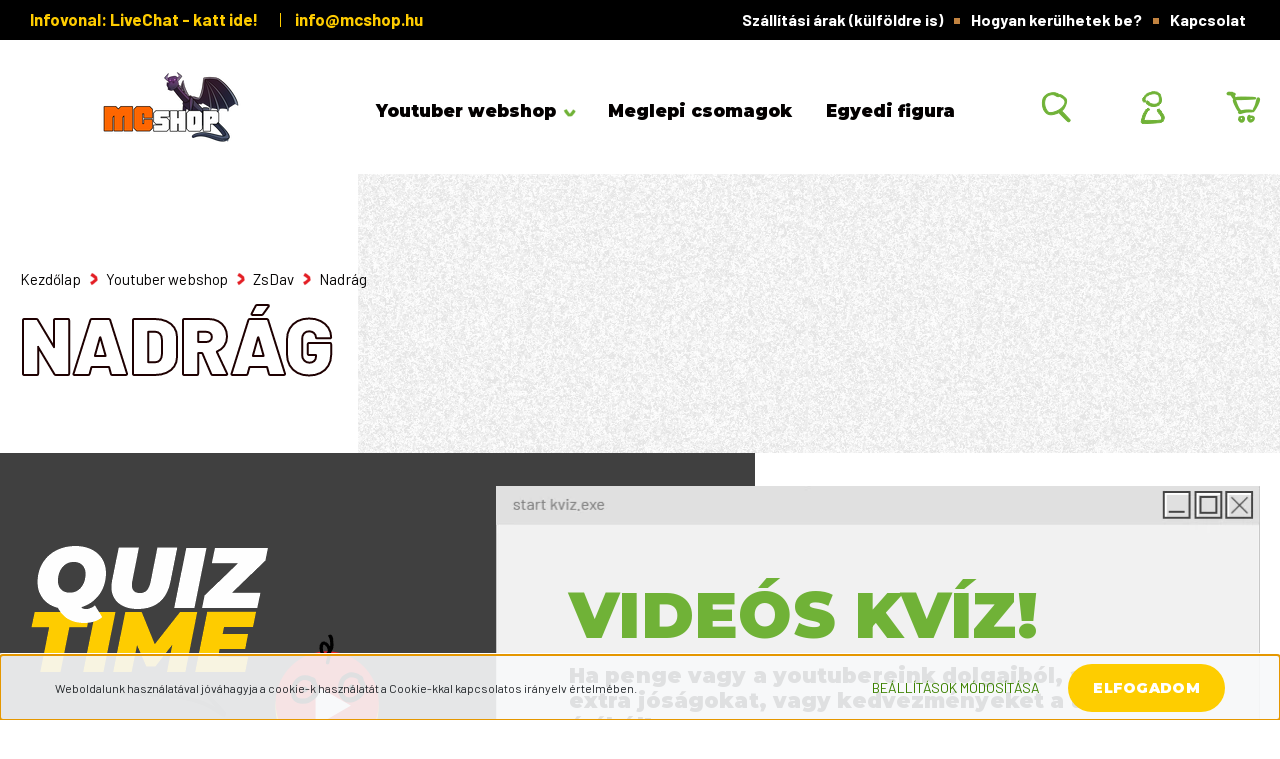

--- FILE ---
content_type: text/html; charset=UTF-8
request_url: https://mcshop.hu/youtuber-webshop-7486/zsdav_/zsdav_nadrag
body_size: 27995
content:
<!DOCTYPE html>
<html lang="hu" dir="ltr">
<head>
    <title>Nadrág - McShop - Póló és egyéb ajándék tárgyak!</title>
    <meta charset="utf-8">
    <meta name="description" content="Nadrág kategóriánkban megtalálja az Önnek legmegfelelőbb terméket. Nézze meg Nadrág kategóriánk kínálatát.">
    <meta name="robots" content="index, follow">
    <meta property="og:title" content="" />
    <meta property="og:description" content="" />
    <meta property="og:type" content="website" />
    <meta property="og:url" content="https://mcshop.hu/youtuber-webshop-7486/zsdav_/zsdav_nadrag" />
    <meta property="og:image" content="https://mcshop2021.cdn.shoprenter.hu/custom/mcshop2021/image/cache/w1200h628q100/zsdav/pixel/pixel_hos_melegito_nadrag.png.webp?lastmod=0.1758709262" />
    <link href="https://mcshop2021.cdn.shoprenter.hu/custom/mcshop2021/image/data/src/enderdragon_mc_logo.png?lastmod=1675172391.1758709262" rel="icon" />
    <link href="https://mcshop2021.cdn.shoprenter.hu/custom/mcshop2021/image/data/src/enderdragon_mc_logo.png?lastmod=1675172391.1758709262" rel="apple-touch-icon" />
    <base href="https://mcshop.hu:443" />
    <meta name="google-site-verification" content="6Lc86Z_biumdBAiludiXB9VQarJyWDfJ1bs9MPJo9nI" />

    <meta name="viewport" content="width=device-width initial-scale=1, maximum-scale=1, user-scalable=0">
            <link href="https://mcshop.hu/youtuber-webshop-7486/zsdav_/zsdav_nadrag" rel="canonical">
    
            
                    
                <link rel="preconnect" href="https://fonts.googleapis.com">
	<link rel="preconnect" href="https://fonts.gstatic.com" crossorigin>
	<link href="https://fonts.googleapis.com/css2?family=Barlow:ital,wght@0,300;0,400;0,500;0,600;0,700;0,800;0,900;1,300;1,400;1,500;1,600;1,700;1,800;1,900&family=Montserrat:ital,wght@0,100;0,700;0,800;0,900;1,700;1,800;1,900&display=swap" rel="stylesheet">
    <link href="https://cdnjs.cloudflare.com/ajax/libs/fancybox/3.5.7/jquery.fancybox.min.css" rel="stylesheet" />
    <link href="https://cdnjs.cloudflare.com/ajax/libs/fancybox/3.5.7/jquery.fancybox.min.css" rel="stylesheet" />
            <link rel="stylesheet" href="https://mcshop2021.cdn.shoprenter.hu/web/compiled/css/jquery_ui.css?v=1768402760" media="screen">
            <link rel="stylesheet" href="https://mcshop2021.cdn.shoprenter.hu/custom/mcshop2021/catalog/view/theme/paris_1/style/1763468188.1591773721.1701086687.1764318130.css?v=null.1758709262" media="screen">
            <link rel="stylesheet" href="https://mcshop2021.cdn.shoprenter.hu/custom/mcshop2021/catalog/view/theme/paris_1/stylesheet/stylesheet.css?v=1764318129" media="screen">
        <script>
        window.nonProductQuality = 100;
    </script>
    <script src="//ajax.googleapis.com/ajax/libs/jquery/1.10.2/jquery.min.js"></script>
    <script>window.jQuery || document.write('<script src="https://mcshop2021.cdn.shoprenter.hu/catalog/view/javascript/jquery/jquery-1.10.2.min.js?v=1484139539"><\/script>');</script>
    <script src="//cdn.jsdelivr.net/npm/slick-carousel@1.8.1/slick/slick.min.js"></script>

                
        
    

    <!--Header JavaScript codes--><script src="https://mcshop2021.cdn.shoprenter.hu/web/compiled/js/base.js?v=1768402759"></script><script src="https://mcshop2021.cdn.shoprenter.hu/web/compiled/js/countdown.js?v=1768402759"></script><script src="https://mcshop2021.cdn.shoprenter.hu/web/compiled/js/before_starter2_head.js?v=1768402759"></script><script src="https://mcshop2021.cdn.shoprenter.hu/web/compiled/js/before_starter2_productpage.js?v=1768402759"></script><script src="https://mcshop2021.cdn.shoprenter.hu/web/compiled/js/nanobar.js?v=1768402759"></script><script src="https://mcshop2021.cdn.shoprenter.hu/web/compiled/js/listpage.js?v=1768402759"></script><!--Header jQuery onLoad scripts--><script>window.countdownFormat='%D:%H:%M:%S';var BASEURL='https://mcshop.hu';Currency={"symbol_left":"","symbol_right":" Ft","decimal_place":0,"decimal_point":",","thousand_point":".","currency":"HUF","value":1};var widgetArray={"widget-system_price":true,"widget-93":true,"widget-88":true,"widget-91":true,"widget-system_manufacturer":true};$(document).ready(function(){});$(window).load(function(){$('.checkbox-list .slice-with-title .slice-options').hide()
$('.checkbox-list .slice-with-title .slice-title a').click(function(){$(this).parents('.slice').find('.slice-options').slideToggle('slow');});$('.radio-list .slice-with-title .slice-options').hide()
$('.radio-list .slice-with-title .slice-title a').click(function(){$(this).parents('.slice').find('.slice-options').slideToggle('slow');});window.filter_overlay.boxStatus=1;window.filter_overlay.contentStatus=0;});</script><!--Custom header scripts--><script>(function(w,d,s,l,i){w[l]=w[l]||[];w[l].push({'gtm.start':new Date().getTime(),event:'gtm.js'});var f=d.getElementsByTagName(s)[0],j=d.createElement(s),dl=l!='dataLayer'?'&l='+l:'';j.async=true;j.src='https://www.googletagmanager.com/gtm.js?id='+i+dl;f.parentNode.insertBefore(j,f);})(window,document,'script','dataLayer','GTM-KKXR8SVM');</script><script src="https://mcshop2021.cdn.shoprenter.hu/web/compiled/js/vue/manifest.bundle.js?v=1768402756"></script><script>var ShopRenter=ShopRenter||{};ShopRenter.onCartUpdate=function(callable){document.addEventListener('cartChanged',callable)};ShopRenter.onItemAdd=function(callable){document.addEventListener('AddToCart',callable)};ShopRenter.onItemDelete=function(callable){document.addEventListener('deleteCart',callable)};ShopRenter.onSearchResultViewed=function(callable){document.addEventListener('AuroraSearchResultViewed',callable)};ShopRenter.onSubscribedForNewsletter=function(callable){document.addEventListener('AuroraSubscribedForNewsletter',callable)};ShopRenter.onCheckoutInitiated=function(callable){document.addEventListener('AuroraCheckoutInitiated',callable)};ShopRenter.onCheckoutShippingInfoAdded=function(callable){document.addEventListener('AuroraCheckoutShippingInfoAdded',callable)};ShopRenter.onCheckoutPaymentInfoAdded=function(callable){document.addEventListener('AuroraCheckoutPaymentInfoAdded',callable)};ShopRenter.onCheckoutOrderConfirmed=function(callable){document.addEventListener('AuroraCheckoutOrderConfirmed',callable)};ShopRenter.onCheckoutOrderPaid=function(callable){document.addEventListener('AuroraOrderPaid',callable)};ShopRenter.onCheckoutOrderPaidUnsuccessful=function(callable){document.addEventListener('AuroraOrderPaidUnsuccessful',callable)};ShopRenter.onProductPageViewed=function(callable){document.addEventListener('AuroraProductPageViewed',callable)};ShopRenter.onMarketingConsentChanged=function(callable){document.addEventListener('AuroraMarketingConsentChanged',callable)};ShopRenter.onCustomerRegistered=function(callable){document.addEventListener('AuroraCustomerRegistered',callable)};ShopRenter.onCustomerLoggedIn=function(callable){document.addEventListener('AuroraCustomerLoggedIn',callable)};ShopRenter.onCustomerUpdated=function(callable){document.addEventListener('AuroraCustomerUpdated',callable)};ShopRenter.onCartPageViewed=function(callable){document.addEventListener('AuroraCartPageViewed',callable)};ShopRenter.customer={"userId":0,"userClientIP":"18.189.11.26","userGroupId":8,"customerGroupTaxMode":"gross","customerGroupPriceMode":"only_gross","email":"","phoneNumber":"","name":{"firstName":"","lastName":""}};ShopRenter.theme={"name":"mcshop2022","family":"paris","parent":""};ShopRenter.shop={"name":"mcshop2021","locale":"hu","currency":{"code":"HUF","rate":1},"domain":"mcshop2021.myshoprenter.hu"};ShopRenter.page={"route":"product\/list","queryString":"youtuber-webshop-7486\/zsdav_\/zsdav_nadrag"};ShopRenter.formSubmit=function(form,callback){callback();};let loadedAsyncScriptCount=0;function asyncScriptLoaded(position){loadedAsyncScriptCount++;if(position==='body'){if(document.querySelectorAll('.async-script-tag').length===loadedAsyncScriptCount){if(/complete|interactive|loaded/.test(document.readyState)){document.dispatchEvent(new CustomEvent('asyncScriptsLoaded',{}));}else{document.addEventListener('DOMContentLoaded',()=>{document.dispatchEvent(new CustomEvent('asyncScriptsLoaded',{}));});}}}}</script><script type="text/javascript"async class="async-script-tag"onload="asyncScriptLoaded('header')"src="https://static2.rapidsearch.dev/resultpage.js?shop=mcshop2021.shoprenter.hu"></script><script type="text/javascript"async class="async-script-tag"onload="asyncScriptLoaded('header')"src="https://onsite.optimonk.com/script.js?account=170637"></script><script type="text/javascript"src="https://mcshop2021.cdn.shoprenter.hu/web/compiled/js/vue/customerEventDispatcher.bundle.js?v=1768402756"></script>                <script>window["bp"]=window["bp"]||function(){(window["bp"].q=window["bp"].q||[]).push(arguments);};window["bp"].l=1*new Date();scriptElement=document.createElement("script");firstScript=document.getElementsByTagName("script")[0];scriptElement.async=true;scriptElement.src='https://pixel.barion.com/bp.js';firstScript.parentNode.insertBefore(scriptElement,firstScript);window['barion_pixel_id']='BP-KCT0L6ClyS-0F';bp('init','addBarionPixelId','BP-KCT0L6ClyS-0F');</script><noscript>
    <img height="1" width="1" style="display:none" alt="Barion Pixel" src="https://pixel.barion.com/a.gif?ba_pixel_id='BP-KCT0L6ClyS-0F'&ev=contentView&noscript=1">
</noscript>
                        <script type="text/javascript" src="https://mcshop2021.cdn.shoprenter.hu/web/compiled/js/vue/fullBarionPixel.bundle.js?v=1768402756"></script>


            
            <script>window.dataLayer=window.dataLayer||[];function gtag(){dataLayer.push(arguments)};var ShopRenter=ShopRenter||{};ShopRenter.config=ShopRenter.config||{};ShopRenter.config.googleConsentModeDefaultValue="denied";</script>                        <script type="text/javascript" src="https://mcshop2021.cdn.shoprenter.hu/web/compiled/js/vue/googleConsentMode.bundle.js?v=1768402756"></script>

            
            
            
            
            
    
	<style>#rapid-search-results {
	top: 92px !important;
}
#inputFieldContainer .product-option-select{
	margin-left: 2px;
}
.summary-row-order-comment{
	display: none;
}

@media (max-width: 991.98px){
	#inputFieldContainer {
		flex-direction: column;
		text-align: center;
		align-items: center !important;
	}
	#inputFieldContainer .product-option-select{
		display: flex;
		justify-content: center;
	}
	#inputFieldContainer .product-option-select{
		margin-left: 0px;
	}
}

.talalkozo-map img {
    margin: 0 auto;
}

.edit-button.cart-button {
	display: none;
}


.quiz-no {
    text-align: center;
    width: 201px;
}

.vf-product-list-container {
	padding-left: 0!important;
	padding-right: 0!important;
}

.vf-product-list-container .column-left {
	padding-left: 0!important;
}

.vf-product-list-container .widget_checkboxes {
    margin-bottom: 15px;
}

.paf-filter-wrapper .rs {
	margin-left: 3px;
}

@media (max-width: 991.98px) {
    .vf-product-list-container section.column-content {
        flex: 0 0 100%!important;
        max-width: 100%!important;
    }
}
		
		@media (min-width: 991.98px) {
			
	.sortbar .sort {
		order: 3;
	}
		}

#paf-filter-box .icon-arrow-span {
    margin-left: 5px;
}

#paf-filter-box h6.widget-head {
    cursor: pointer;
}

#paf-filter-box .slice-title {
    cursor: pointer;
    transition: .2s;
}

#paf-filter-box .slice-title:hover {
    color: #70b237;
}

#paf-filter-box .widget_checkboxes {
    margin-bottom: 15px;
}

#paf-filter-box .slice-option:not(.rps_category), .paf-filter-wrapper .slice-option {
    margin-bottom: 5px;
}

#widget-system_price .product-filter-slider.slider-inputs {
    margin-top: 70px;
    margin-bottom: 20px;
}

#widget-system_price {
    margin-bottom: 15px;
}

#js-open-filter-btn {
    background: white;
    color: #70b237;
    border: 3px solid #70b237;
    height: 55px;
    font-size: 17px!important;
    font-weight: bold!important;
    display: flex;
    justify-content: center;
    align-items: center;
}
		

@media (min-width: 1280px) {
	.search-list-body .product-snapshot-vertical .product-snapshot:not(:empty) {
		flex: 0 0 33.3333%!important;
		max-width: 33.3333%!important;
	}
}
/*.summary-row-order-comment .row-label::after {
    color: red;
    content: " Az egyedi feliratot NEM itt kell megadni! (ezt a rendelés után kapott email-ben teheted meg)";
}*/</style>
</head>
<body id="body" class="page-body product-list-body category-list-body show-quantity-in-module paris_1-body desktop-device-body" role="document">
<script>var bodyComputedStyle=window.getComputedStyle(document.body);ShopRenter.theme.breakpoints={'xs':parseInt(bodyComputedStyle.getPropertyValue('--breakpoint-xs')),'sm':parseInt(bodyComputedStyle.getPropertyValue('--breakpoint-sm')),'md':parseInt(bodyComputedStyle.getPropertyValue('--breakpoint-md')),'lg':parseInt(bodyComputedStyle.getPropertyValue('--breakpoint-lg')),'xl':parseInt(bodyComputedStyle.getPropertyValue('--breakpoint-xl'))}</script>
                    

<!-- cached --><div class="Fixed nanobar js-nanobar-first-login">
    <div class="container nanobar-container">
        <div class="row flex-column flex-sm-row ">
            <div class="col-12 col-lg-6 col-xl-7 nanobar-text-cookies align-self-center text-sm-left">
                Weboldalunk használatával jóváhagyja a cookie-k használatát a Cookie-kkal kapcsolatos irányelv értelmében.
            </div>
            <div class="col-12 col-lg-6 col-xl-5 nanobar-buttons mt-2 m-lg-0 text-center text-lg-right">
                <a href="" class="btn btn-link nanobar-settings-button js-nanobar-settings-button">
                    Beállítások módosítása
                </a>
                <a href="" class="btn btn-primary nanobar-btn js-nanobar-close-cookies" data-button-save-text="Beállítások mentése">
                    Elfogadom
                </a>
            </div>
        </div>
        <div class="nanobar-cookies js-nanobar-cookies flex-column flex-sm-row text-left pt-3 mt-3" style="display: none;">
            <div class="form-check pt-2 pb-2 pr-2 mb-0">
                <input class="form-check-input" type="checkbox" name="required_cookies" disabled checked />
                <label class="form-check-label">
                    Szükséges cookie-k
                    <div class="cookies-help-text text-muted">
                        Ezek a cookie-k segítenek abban, hogy a webáruház használható és működőképes legyen.
                    </div>
                </label>
            </div>
            <div class="form-check pt-2 pb-2 pr-2 mb-0">
                <input class="form-check-input js-nanobar-marketing-cookies" type="checkbox" name="marketing_cookies"
                         checked />
                <label class="form-check-label">
                    Marketing cookie-k
                    <div class="cookies-help-text text-muted">
                        Ezeket a cookie-k segítenek abban, hogy az Ön érdeklődési körének megfelelő reklámokat és termékeket jelenítsük meg a webáruházban.
                    </div>
                </label>
            </div>
        </div>
    </div>
</div>

<script>
    (function ($) {
        $(document).ready(function () {
            new AuroraNanobar.FirstLogNanobarCheckbox(jQuery('.js-nanobar-first-login'), 'bottom');
        });
    })(jQuery);
</script>
<!-- /cached -->
<!-- cached --><div class="Fixed nanobar js-nanobar-free-shipping">
    <div class="container nanobar-container">
        <button type="button" class="close js-nanobar-close" aria-label="Close">
            <span aria-hidden="true">&times;</span>
        </button>
        <div class="nanobar-text px-3"></div>
    </div>
</div>

<script>$(document).ready(function(){document.nanobarInstance=new AuroraNanobar.FreeShippingNanobar($('.js-nanobar-free-shipping'),'bottom','0','','1');});</script><!-- /cached -->
                <!-- page-wrap -->

                <div class="page-wrap sr-search--enabled">
                                                <div id="section-header" class="section-wrapper ">
    
    

<header class="sticky-header">
    	<div class="header-top">
		<div class="container">
			<div class="row align-items-center justify-content-center justify-content-lg-between">
				<div class="header-top-left">
											    <div id="section-videosbolt_header_info_line" class="section-wrapper ">
    
    <div class="header-info-section">
        <div class="header-info-line">
					<span class="header-info-line-title">
					Infovonal: <a href="javascript:live_chat();" id="chat-button-ugyfelszolgalat">LiveChat - katt ide!</a>
			</span>
								<span class="header-info-line-mail d-none d-xl-block">
			<a href="mailto:info@mcshop.hu">info@mcshop.hu</a>
		</span>
			</div>
</div>

</div>

									</div>
				<div class="header-top-right">
					<!-- cached -->
    <ul class="nav headermenu-list">
                    <li class="nav-item">
                <a class="nav-link" href="https://mcshop2021.myshoprenter.hu/szallitas"
                    target="_self"
                                        title="Szállítási árak (külföldre is)"
                >
                    Szállítási árak (külföldre is)
                </a>
                            </li>
                    <li class="nav-item">
                <a class="nav-link" href="https://mcshop.hu/hogyan-kerulhetek-be"
                    target="_self"
                                        title="Hogyan kerülhetek be?"
                >
                    Hogyan kerülhetek be?
                </a>
                            </li>
                    <li class="nav-item">
                <a class="nav-link" href="https://mcshop.hu/kapcsolat"
                    target="_self"
                                        title="Kapcsolat"
                >
                    Kapcsolat
                </a>
                            </li>
            </ul>
            <script>$(function(){if($(window).width()>992){window.addEventListener('load',function(){var menu_triggers=document.querySelectorAll('.headermenu-list li.dropdown > a');for(var i=0;i<menu_triggers.length;i++){menu_triggers[i].addEventListener('focus',function(e){for(var j=0;j<menu_triggers.length;j++){menu_triggers[j].parentNode.classList.remove('focus');}
this.parentNode.classList.add('focus');},false);menu_triggers[i].addEventListener('touchend',function(e){if(!this.parentNode.classList.contains('focus')){e.preventDefault();e.target.focus();}},false);}},false);}});</script>    <!-- /cached -->
					
				</div>
			</div>
		</div>	
	</div>
	<div class="header-bottom">
		<div class="container">
			<nav class="navbar header-navbar row">
				<!-- cached -->
    <a class="navbar-brand" href="/"><img style="border: 0; max-width: 300px;" src="https://mcshop2021.cdn.shoprenter.hu/custom/mcshop2021/image/cache/w300h70m00/mcshop_logo.png?v=1656923171" title="MCShop" alt="MCShop" /></a>
<!-- /cached -->
				<div class="d-none d-xl-block">
					


                    
            <div id="module_category_wrapper" class="module-category-wrapper">
    
    <div id="category" class="module content-module header-position hide-top category-module" >
                    <div class="module-body">
                        <div id="category-nav">
            


<ul class="nav nav-pills category category-menu sf-menu sf-horizontal builded">
    <li id="cat_7486" class="nav-item item category-list module-list selected parent even dropDownParent align-1">
    <a href="https://mcshop.hu/youtuber-webshop-7486" class="nav-link">
        Youtuber webshop
    </a>
    <div class="children js-subtree-dropdown subtree-dropdown">
        <div style="width: 1240px; height: 373px" class="subtree-dropdown-inner">
            <div class="custom-dropdpwn-inner">
	<div class="custom-dropdown-title">VÁLASZD KI KEDVENC MINECRAFT YOUTUBERED
	</div>
	<div class="custom-dropdown-items">
		<div class="custom-dropdown-items-left">
			<!--<div class="custom-dropdown-item"><a class="egyedi-figura" href="/egyedi-figura">Egyedi figura</a>
			</div>-->
			<div class="custom-dropdown-item"><a class="aidavagyok" href="/youtuber-webshop-7486/aidavagyok_">Aida vagyok</a>
			</div>
			<div class="custom-dropdown-item"><a class="cresser" href="/youtuber-webshop-7486/cresser_">Cresser</a>
			</div>
			<div class="custom-dropdown-item"><a class="doggyandi" href="/youtuber-webshop-7486/doggyandi_">DoggyAndi</a>
			</div>
			<div class="custom-dropdown-item"><a class="icebluebird" href="/youtuber-webshop-7486/icebluebird_">IceBlueBird</a>
			</div>
			<div class="custom-dropdown-item"><a class="janosikgergo" href="/youtuber-webshop-7486/janosik_gergo_">Jánosik Gergő</a>
			</div>
			<div class="custom-dropdown-item"><a class="kdcsapat" href="/youtuber-webshop-7486/kdcsapat_">KD Csapat</a>
			</div>
			<div class="custom-dropdown-item"><a class="gyusziboi" href="/youtuber-webshop-7486/gyusziboi-7655">Gyusziboi</a>
			</div>
			<div class="custom-dropdown-item"><a class="ownmckendry" href="/youtuber-webshop-7486/ownmckendry_">OwnMcKendry</a>
			</div>
			<div class="custom-dropdown-item"><a class="pollygame" href="/youtuber-webshop-7486/pollygame_">Polly Game</a>
			</div>
			<div class="custom-dropdown-item"><a class="rolix" href="/youtuber-webshop-7486/Rolix_">Rolix</a>
			</div>
			<div class="custom-dropdown-item"><a class="sajt32" href="/youtuber-webshop-7486/sajt32_">Sajt32</a>
			</div>
			<div class="custom-dropdown-item"><a class="uborcraft" href="/youtuber-webshop-7486/uborcraft_">UborCraft</a>
			</div>
			<div class="custom-dropdown-item"><a class="kattos" href="/youtuber-webshop-7486/kattos-7635">Kattos</a>
			</div>
			<div class="custom-dropdown-item"><a class="zsdav" href="/youtuber-webshop-7486/zsdav_">ZsDav</a>
			</div>
			<div class="custom-dropdown-item"><a class="gabeezun" href="/youtuber-webshop-7486/gabeezun_">Gabee Zun</a>
			</div>
			<div class="custom-dropdown-item"><a class="kovix" href="/youtuber-webshop-7486/kovix-7682">Kovix</a>
			</div>
		</div>
		<div class="custom-dropdown-items-right">
			<div class="custom-dropdown-items-right-inner">
				<img alt="Default" class="default" src="https://mcshop2021.cdn.shoprenter.hu/custom/mcshop2021/image/cache/w262h262q100np1/Youtuber_webshop_legordulo/default.png?v=1764591684" style="width: 262px; height: 262px;" /> 
				<img alt="Kovix" class="kovix" src="https://mcshop2021.cdn.shoprenter.hu/custom/mcshop2021/image/cache/w262h295q100np1/Kovix/Hermesz/zold_korkep_kovix3.png?v=1764591684" style="width: 262px; height: 295px;" /> 
				<img alt="Aida vagyok" class="aidavagyok" src="https://mcshop2021.cdn.shoprenter.hu/custom/mcshop2021/image/cache/w262h295q100np1/Youtuber_webshop_legordulo/mckor_aida.png?v=1764591684" style="width: 262px; height: 295px;" /> 
				<img alt="Cresser" class="cresser" src="https://mcshop2021.cdn.shoprenter.hu/custom/mcshop2021/image/cache/w262h295q100np1/Youtuber_webshop_legordulo/mckor_cresser.png?v=1764591684" style="width: 262px; height: 295px;" /> 
				<img alt="DoggyAndi" class="doggyandi" src="https://mcshop2021.cdn.shoprenter.hu/custom/mcshop2021/image/cache/w262h295q100np1/Youtuber_webshop_legordulo/mckor_andi.png?v=1764591684" style="width: 262px; height: 295px;" /> 
				<img alt="IceBlueBird" class="icebluebird" src="https://mcshop2021.cdn.shoprenter.hu/custom/mcshop2021/image/cache/w262h295q100np1/Youtuber_webshop_legordulo/mckor_ibb.png?v=1764591684" style="width: 262px; height: 295px;" /> 
				<img alt="Jánosik Gergő" class="janosikgergo" src="https://mcshop2021.cdn.shoprenter.hu/custom/mcshop2021/image/cache/w262h295q100np1/Youtuber_webshop_legordulo/mckor_jg.png?v=1764591684" style="width: 262px; height: 295px;" /> 
				<img alt="KD Csapat" class="kdcsapat" src="https://mcshop2021.cdn.shoprenter.hu/custom/mcshop2021/image/cache/w262h295q100np1/Youtuber_webshop_legordulo/mckor_kd.png?v=1764591684" style="width: 262px; height: 295px;" /> 
				<img alt="luckeY" class="luckey" src="https://mcshop2021.cdn.shoprenter.hu/custom/mcshop2021/image/cache/w262h295q100np1/Youtuber_webshop_legordulo/mckor_luckey.png?v=1764591684" style="width: 262px; height: 295px;" />   
				<img alt="Minecraft" class="minecraft" src="https://mcshop2021.cdn.shoprenter.hu/custom/mcshop2021/image/cache/w262h295q100np1/Youtuber_webshop_legordulo/mckor_minc.png?v=1764591684" style="width: 262px; height: 295px;" /> 
				<img alt="OwnMcKendry" class="ownmckendry" src="https://mcshop2021.cdn.shoprenter.hu/custom/mcshop2021/image/cache/w262h295q100np1/Youtuber_webshop_legordulo/mckor_omk.png?v=1764591684" style="width: 262px; height: 295px;" /> 
				<img alt="Polly Game" class="pollygame" src="https://mcshop2021.cdn.shoprenter.hu/custom/mcshop2021/image/cache/w262h295q100np1/Youtuber_webshop_legordulo/mckor_polly.png?v=1764591684" style="width: 262px; height: 295px;" /> 
				<img alt="Rolix" class="rolix" src="https://mcshop2021.cdn.shoprenter.hu/custom/mcshop2021/image/cache/w262h295q100np1/Youtuber_webshop_legordulo/mckor_rolix.png?v=1764591684" style="width: 262px; height: 295px;" /> 
				<img alt="Sajt32" class="sajt32" src="https://mcshop2021.cdn.shoprenter.hu/custom/mcshop2021/image/cache/w262h295q100np1/Youtuber_webshop_legordulo/mckor_sajt.png?v=1764591684" style="width: 262px; height: 295px;" /> 
				<img alt="UborCraft" class="uborcraft" src="https://mcshop2021.cdn.shoprenter.hu/custom/mcshop2021/image/cache/w262h295q100np1/Youtuber_webshop_legordulo/mckor_uc.png?v=1764591684" style="width: 262px; height: 295px;" /> 
				<img alt="Zonda" class="zonda" src="https://mcshop2021.cdn.shoprenter.hu/custom/mcshop2021/image/cache/w262h295q100np1/Youtuber_webshop_legordulo/mckor_zonda.png?v=1764591684" style="width: 262px; height: 295px;" /> 
				<img alt="ZsDav" class="zsdav" src="https://mcshop2021.cdn.shoprenter.hu/custom/mcshop2021/image/cache/w262h295q100np1/Youtuber_webshop_legordulo/mckor_zsdav.png?v=1764591684" style="width: 262px; height: 295px;" /> 
				<img alt="Gabee Zun" class="gabeezun" src="https://mcshop2021.cdn.shoprenter.hu/custom/mcshop2021/image/cache/w262h295q100np1/src/videosok/gabeezun_1.png?v=1764591684" style="width: 262px; height: 295px;" /> 
				<img alt="Kattos" class="kattos" src="https://mcshop2021.cdn.shoprenter.hu/custom/mcshop2021/image/cache/w262h295q100np1/Kattos/Inferno/zold_korkep_kattos_1.png?v=1764591684" style="width: 262px; height: 295px;" /> 
				<img alt="Gyusziboi" class="gyusziboi" src="https://mcshop2021.cdn.shoprenter.hu/custom/mcshop2021/image/cache/w262h295q100np1/Gyusziboi/zold_korkep_gyusziboi_3.png?v=1764591684" style="width: 262px; height: 295px;" />  
			</div>
		</div>
	</div>
</div>
        </div>
    </div>
</li><li id="cat_6743" class="nav-item item category-list module-list odd">
    <a href="https://mcshop.hu/lada" class="nav-link">
        Meglepi csomagok
    </a>
    </li><li id="cat_7629" class="nav-item item category-list module-list even">
    <a href="https://mcshop.hu/egyedi-figura" class="nav-link">
        Egyedi figura
    </a>
    </li>
</ul>

<script>$(function(){$("ul.category").superfish({animation:{opacity:'show'},popUpSelector:"ul.category,ul.children,.js-subtree-dropdown",delay:0,speed:'fast',hoverClass:'js-sf-hover'});});</script>        </div>
            </div>
                                </div>
    
            </div>
    
				</div>
				<!--<div style="display: flex">-->
				                    <div class="header-navbar-top-right-item header-navbar-top-right-item-search d-flex align-items-center justify-content-end">
						<div class="header-search-wrapper">
							<span class="header-search-button d-none d-lg-flex">
								<img src="/custom/mcshop2021/image/data/src/icons/icon-search.png" />
							</span>
							<div class="dropdown search-module">
								<div class="input-group">
									<input 
										   class="form-control form-control-lg header-search-input disableAutocomplete" 
										   type="text" 
										   placeholder="keresés..." 
										   value=""
										   id="filter_keyword" 
										   />
									<div class="input-group-append">
										<button class="btn" type="button" onclick="moduleSearch();">
											<img src="/custom/mcshop2021/image/data/src/icons/icon-search.png" />
										</button>
									</div>
								</div>

								<input type="hidden" id="filter_description" value="1"/>
								<input type="hidden" id="search_shopname" value="mcshop2021"/>
								<div id="results" class="dropdown-menu search-results"></div>
							</div>
						</div>
                        
                    </div>
                											<div class="header-navbar-top-right-item header-navbar-top-right-login">
							<!-- cached -->
    <ul class="nav login-list">
                    <li class="nav-item">
                <a data-fancybox data-src="#videosbolt-login-box" data-touch="false" href="javascript:;" id="custom-login-link" class="nav-link btn" title="Belépés">
                    <span>
                        <img src="/custom/mcshop2021/image/data/src/icons/icon-login.png" alt="Belépés" />
                    </span>
                </a>
            </li>
            </ul>
						    <div id="section-videosbolt_login_box" class="section-wrapper ">
    
    <div style="display: none;">
	<div id="videosbolt-login-box" class="module modal-position module-login-box">
		<div class="module-body videosbolt-login-box-body">
			<div class="videosbolt-login-box-grid">
								<div class="login-box-grid-left">
					<img src="https://mcshop2021.cdn.shoprenter.hu/custom/mcshop2021/image/data/src/login-left-o.jpg.webp?v=null.1758709262" alt="Bejelentkezés" class="img-fluid" />
				</div>
								<div class="login-box-grid-right">
											<div class="module-head videosbolt-review-head">
							<h3 class="module-head-title videosbolt-login-box-head-title">
									Bejelentkezés
							</h3>
						</div>
																<div class="content">
							Ha már regisztráltál oldalunkra, jelentkezz be korábban megadott adataiddal.
						</div>
										<div class="login-box-foooter">
													<a href="/customer/login" class="btn btn-primary btn-login">BEJELENTEZÉS</a>
																			<a href="/customer/register" class="btn btn-link btn-registration">Még nincs fiókod?  Regisztrálj itt</a>
											</div>				
				</div>
			</div>
		</div>
	</div>
</div>
</div>

				<script>
			$(document).ready(function () {
				$('#custom-login-link').fancybox({
					hideScrollbar     : false,
					zoom: false,
					autoFocus: false,
					baseClass         :'custom-fancybox-login-box'
				});
			});			
		</script>
	<!-- /cached -->							
						</div>
										<div id="js-cart" class="header-navbar-top-right-item">
						<hx:include src="/_fragment?_path=_format%3Dhtml%26_locale%3Den%26_controller%3Dmodule%252Fcart&amp;_hash=HHRN9OUsK8WLrHlSqIsM29clkxvxzuV5p2%2F3tARgLZg%3D"></hx:include>
					</div>
				<!--</div>-->
				<div id="js-mobile-navbar" class="mobile-navbar">
					<button id="js-hamburger-icon" class="btn p-0">
						<div class="hamburger-icon position-relative">
							<img src="/custom/videosbolt2021/image/data/src/icons/hamburger-open.png" width="29" height="25" class="hamburger-open" />

<img src="/custom/videosbolt2021/image/data/src/icons/icon-close.png" width="22" height="24" class="hamburger-close" />
						</div>
					</button>
				</div>
            </nav>
		</div>
	</div>
    </header>
            

<script src="https://cdnjs.cloudflare.com/ajax/libs/jQuery.mmenu/8.5.8/mmenu.min.js"></script>
<link rel="stylesheet" href="https://cdnjs.cloudflare.com/ajax/libs/jQuery.mmenu/8.5.8/mmenu.min.css"/>
<script>
    $.ajax({
        type: 'GET',
        url: '/cart.json',
        success: function(res) {
            $('.js-mobile-cart-count').html(res.itemCount);
        },
        error: function (request) {
            console.log(request.responseText);
        }
    });

    ShopRenter.onCartUpdate(function(event) {
        var cartItemCount = 0;
        event.detail.products.forEach(function(product){
            cartItemCount += product.quantity;
        });
        $('.js-mobile-cart-count').html(cartItemCount);
    });

    document.addEventListener("DOMContentLoaded", () => {
        //Mmenu initialize
        const menu = new Mmenu("#js-mobile-nav", {
            slidingSubmenus: false,
            navbar: {
                title: " "
            },
            "extensions": [
				"position-right",
				"border-none"
            ]
        });
        const api = menu.API;

        //Hamburger menu click event
        document.querySelector("#js-hamburger-icon").addEventListener(
            "click", (evnt) => {
                evnt.preventDefault();
                api.open();
            }
        );
    });
</script>

<style>
    #js-mobile-nav.mm-menu_opened {
        display: block !important;
    }
    .mm-menu {
        --mm-color-background: #FECD00;
        --mm-color-button: #030000;
        --mm-color-text-dimmed:#030000;
    }

    .mm-counter {
        width: 10px;
    }
</style>

<div id="js-mobile-nav" style="display: none;">
    <ul>
        <li>
    <a href="https://mcshop.hu/youtuber-webshop-7486">
        Youtuber webshop
    </a>
            <ul><li>
    <a href="https://mcshop.hu/youtuber-webshop-7486/egyedi_figura">
        1. Egyedi figura
    </a>
    </li><li>
    <a href="https://mcshop.hu/youtuber-webshop-7486/aidavagyok_">
        Aida vagyok
    </a>
            <ul><li>
    <a href="https://mcshop.hu/youtuber-webshop-7486/aidavagyok_/aidavagyok_ajandektargyak">
        Ajándéktárgyak
    </a>
    </li><li>
    <a href="https://mcshop.hu/youtuber-webshop-7486/aidavagyok_/aidavagyok_atleta">
        Atléta
    </a>
    </li><li>
    <a href="https://mcshop.hu/youtuber-webshop-7486/aidavagyok_/aidavagyok_bogre">
        Bögre
    </a>
    </li><li>
    <a href="https://mcshop.hu/youtuber-webshop-7486/aidavagyok_/aidavagyok_egerpad">
        Egérpad
    </a>
    </li><li>
    <a href="https://mcshop.hu/youtuber-webshop-7486/aidavagyok_/aidavagyok_hosszu_ujju">
        Hosszú ujjú
    </a>
    </li><li>
    <a href="https://mcshop.hu/youtuber-webshop-7486/aidavagyok_/aidavagyok_iskola">
        Iskola
    </a>
    </li><li>
    <a href="https://mcshop.hu/youtuber-webshop-7486/aidavagyok_/aida-vagyok-nadrag">
        Nadrág
    </a>
    </li><li>
    <a href="https://mcshop.hu/youtuber-webshop-7486/aidavagyok_/aidavagyok_polo">
        Póló
    </a>
    </li><li>
    <a href="https://mcshop.hu/youtuber-webshop-7486/aidavagyok_/aida_vagyok_premium_polo">
        Prémium póló
    </a>
    </li><li>
    <a href="https://mcshop.hu/youtuber-webshop-7486/aidavagyok_/aidavagyok_pulover">
        Pulóver
    </a>
    </li><li>
    <a href="https://mcshop.hu/youtuber-webshop-7486/aidavagyok_/aidavagyok_taska">
        Táska
    </a>
    </li><li>
    <a href="https://mcshop.hu/youtuber-webshop-7486/aidavagyok_/aida_vagyok_terepmintas_polo">
        Terepmintás póló
    </a>
    </li></ul>
    </li><li>
    <a href="https://mcshop.hu/youtuber-webshop-7486/cresser_">
        Cresser
    </a>
            <ul><li>
    <a href="https://mcshop.hu/youtuber-webshop-7486/cresser_/cresser_ajandek">
        Ajándéktárgyak
    </a>
    </li><li>
    <a href="https://mcshop.hu/youtuber-webshop-7486/cresser_/cresser_atleta">
        Atléta
    </a>
    </li><li>
    <a href="https://mcshop.hu/youtuber-webshop-7486/cresser_/cresser_bogre">
        Bögre
    </a>
    </li><li>
    <a href="https://mcshop.hu/youtuber-webshop-7486/cresser_/cresser_egerpad">
        Egérpad
    </a>
    </li><li>
    <a href="https://mcshop.hu/youtuber-webshop-7486/cresser_/cresser_hosszu">
        Hosszú ujjú
    </a>
    </li><li>
    <a href="https://mcshop.hu/youtuber-webshop-7486/cresser_/cresser_iskola">
        Iskola
    </a>
    </li><li>
    <a href="https://mcshop.hu/youtuber-webshop-7486/cresser_/cresser_nadrag">
        Nadrág
    </a>
    </li><li>
    <a href="https://mcshop.hu/youtuber-webshop-7486/cresser_/cresser_polo">
        Póló
    </a>
    </li><li>
    <a href="https://mcshop.hu/youtuber-webshop-7486/cresser_/cresser_premium_polo">
        Prémium póló
    </a>
    </li><li>
    <a href="https://mcshop.hu/youtuber-webshop-7486/cresser_/cresser_pulover">
        Pulóver
    </a>
    </li><li>
    <a href="https://mcshop.hu/youtuber-webshop-7486/cresser_/cresser_taska">
        Táska
    </a>
    </li><li>
    <a href="https://mcshop.hu/youtuber-webshop-7486/cresser_/cresser_terepmintas_polo">
        Terepmintás póló
    </a>
    </li></ul>
    </li><li>
    <a href="https://mcshop.hu/youtuber-webshop-7486/doggyandi_">
        DoggyAndi
    </a>
            <ul><li>
    <a href="https://mcshop.hu/youtuber-webshop-7486/doggyandi_/doggyandi_ajandek">
        Ajándéktárgyak
    </a>
    </li><li>
    <a href="https://mcshop.hu/youtuber-webshop-7486/doggyandi_/doggyandi_akcio">
        Akció
    </a>
    </li><li>
    <a href="https://mcshop.hu/youtuber-webshop-7486/doggyandi_/doggyandi_atleta">
        Atléta
    </a>
    </li><li>
    <a href="https://mcshop.hu/youtuber-webshop-7486/doggyandi_/doggyandi_bogre">
        Bögre
    </a>
    </li><li>
    <a href="https://mcshop.hu/youtuber-webshop-7486/doggyandi_/doggyandi_egerpad">
        Egérpad
    </a>
    </li><li>
    <a href="https://mcshop.hu/youtuber-webshop-7486/doggyandi_/doggyandi_skin">
        Figura
    </a>
    </li><li>
    <a href="https://mcshop.hu/youtuber-webshop-7486/doggyandi_/doggyandi_hosszu">
        Hosszú ujjú
    </a>
    </li><li>
    <a href="https://mcshop.hu/youtuber-webshop-7486/doggyandi_/doggyandi_iskola">
        Iskola
    </a>
    </li><li>
    <a href="https://mcshop.hu/youtuber-webshop-7486/doggyandi_/doggyandi_kari">
        Karácsony
    </a>
    </li><li>
    <a href="https://mcshop.hu/youtuber-webshop-7486/doggyandi_/doggyandi_kulacs">
        Kulacs
    </a>
    </li><li>
    <a href="https://mcshop.hu/youtuber-webshop-7486/doggyandi_/doggyandi_nadrag">
        Nadrág
    </a>
    </li><li>
    <a href="https://mcshop.hu/youtuber-webshop-7486/doggyandi_/doggyandi_polo">
        Póló
    </a>
    </li><li>
    <a href="https://mcshop.hu/youtuber-webshop-7486/doggyandi_/doggyandi_premium_polo">
        Prémium póló
    </a>
    </li><li>
    <a href="https://mcshop.hu/youtuber-webshop-7486/doggyandi_/doggyandi_pulover">
        Pulóver
    </a>
    </li><li>
    <a href="https://mcshop.hu/youtuber-webshop-7486/doggyandi_/doggyandi_sapka">
        Sapka
    </a>
    </li><li>
    <a href="https://mcshop.hu/youtuber-webshop-7486/doggyandi_/doggyandi_taska">
        Táska
    </a>
    </li><li>
    <a href="https://mcshop.hu/youtuber-webshop-7486/doggyandi_/doggyandi_terepmintas_polo">
        Terepmintás póló
    </a>
    </li></ul>
    </li><li>
    <a href="https://mcshop.hu/youtuber-webshop-7486/gabeezun_">
        Gabee Zun
    </a>
            <ul><li>
    <a href="https://mcshop.hu/youtuber-webshop-7486/gabeezun_/gabee-zun-ajandektargyak">
        Ajándéktárgyak
    </a>
    </li><li>
    <a href="https://mcshop.hu/youtuber-webshop-7486/gabeezun_/gabee-zun-bogre">
        Bögre
    </a>
    </li><li>
    <a href="https://mcshop.hu/youtuber-webshop-7486/gabeezun_/gabee-zun-iskola">
        Iskola
    </a>
    </li><li>
    <a href="https://mcshop.hu/youtuber-webshop-7486/gabeezun_/gabee-zun-kulacs">
        Kulacs
    </a>
    </li><li>
    <a href="https://mcshop.hu/youtuber-webshop-7486/gabeezun_/gabee-zun-polo">
        Póló
    </a>
    </li><li>
    <a href="https://mcshop.hu/youtuber-webshop-7486/gabeezun_/gabee-zun-pulover">
        Pulóver
    </a>
    </li><li>
    <a href="https://mcshop.hu/youtuber-webshop-7486/gabeezun_/gabee-zun-taskak">
        Táskák
    </a>
    </li></ul>
    </li><li>
    <a href="https://mcshop.hu/youtuber-webshop-7486/gyusziboi-7655">
        Gyusziboi
    </a>
            <ul><li>
    <a href="https://mcshop.hu/youtuber-webshop-7486/gyusziboi-7655/ajandektargyak-7658">
        Ajándéktárgyak
    </a>
    </li><li>
    <a href="https://mcshop.hu/youtuber-webshop-7486/gyusziboi-7655/bogre-7670">
        Bögre
    </a>
    </li><li>
    <a href="https://mcshop.hu/youtuber-webshop-7486/gyusziboi-7655/egerpad-7675">
        Egérpad
    </a>
    </li><li>
    <a href="https://mcshop.hu/youtuber-webshop-7486/gyusziboi-7655/figura-7668">
        Figura
    </a>
    </li><li>
    <a href="https://mcshop.hu/youtuber-webshop-7486/gyusziboi-7655/hosszu-ujju-7661">
        Hosszú ujjú
    </a>
    </li><li>
    <a href="https://mcshop.hu/youtuber-webshop-7486/gyusziboi-7655/iskola-7663">
        Iskola
    </a>
    </li><li>
    <a href="https://mcshop.hu/youtuber-webshop-7486/gyusziboi-7655/kulacs-7672">
        Kulacs
    </a>
    </li><li>
    <a href="https://mcshop.hu/youtuber-webshop-7486/gyusziboi-7655/polo-7656">
        Póló
    </a>
    </li><li>
    <a href="https://mcshop.hu/youtuber-webshop-7486/gyusziboi-7655/premium-polo-7669">
        Prémium póló
    </a>
    </li><li>
    <a href="https://mcshop.hu/youtuber-webshop-7486/gyusziboi-7655/pulover-7678">
        Pulóver
    </a>
    </li><li>
    <a href="https://mcshop.hu/youtuber-webshop-7486/gyusziboi-7655/taskak-7666">
        Táskák
    </a>
    </li></ul>
    </li><li>
    <a href="https://mcshop.hu/youtuber-webshop-7486/icebluebird_">
        IceBlueBird
    </a>
            <ul><li>
    <a href="https://mcshop.hu/youtuber-webshop-7486/icebluebird_/icebluebirdajandek">
        Ajándéktárgyak
    </a>
    </li><li>
    <a href="https://mcshop.hu/youtuber-webshop-7486/icebluebird_/icebluebird_akcio">
        Akció
    </a>
    </li><li>
    <a href="https://mcshop.hu/youtuber-webshop-7486/icebluebird_/icebluebird_atleta">
        Atléta
    </a>
    </li><li>
    <a href="https://mcshop.hu/youtuber-webshop-7486/icebluebird_/icebluebirdbogre">
        Bögre
    </a>
    </li><li>
    <a href="https://mcshop.hu/youtuber-webshop-7486/icebluebird_/icebluebirdeger">
        Egérpad
    </a>
    </li><li>
    <a href="https://mcshop.hu/youtuber-webshop-7486/icebluebird_/icebluebird_skines">
        Figura
    </a>
    </li><li>
    <a href="https://mcshop.hu/youtuber-webshop-7486/icebluebird_/icebluebirdhosszu">
        Hosszú ujjú
    </a>
    </li><li>
    <a href="https://mcshop.hu/youtuber-webshop-7486/icebluebird_/icebluebirdiskola">
        Iskola
    </a>
    </li><li>
    <a href="https://mcshop.hu/youtuber-webshop-7486/icebluebird_/icebluebird_kulacs">
        Kulacs
    </a>
    </li><li>
    <a href="https://mcshop.hu/youtuber-webshop-7486/icebluebird_/icebluebird_nadrag">
        Nadrág
    </a>
    </li><li>
    <a href="https://mcshop.hu/youtuber-webshop-7486/icebluebird_/icebluebirdpolo">
        Póló
    </a>
    </li><li>
    <a href="https://mcshop.hu/youtuber-webshop-7486/icebluebird_/icebluebird_premium_polo">
        Prémium póló
    </a>
    </li><li>
    <a href="https://mcshop.hu/youtuber-webshop-7486/icebluebird_/icebluebirdpulover">
        Pulóver
    </a>
    </li><li>
    <a href="https://mcshop.hu/youtuber-webshop-7486/icebluebird_/icebluebirdsapka">
        Sapka
    </a>
    </li><li>
    <a href="https://mcshop.hu/youtuber-webshop-7486/icebluebird_/icebluebirdtaska">
        Táska
    </a>
    </li><li>
    <a href="https://mcshop.hu/youtuber-webshop-7486/icebluebird_/icebluebird_terepmintas_polo">
        Terepmintás póló
    </a>
    </li></ul>
    </li><li>
    <a href="https://mcshop.hu/youtuber-webshop-7486/janosik_gergo_">
        Jánosik Gergő
    </a>
            <ul><li>
    <a href="https://mcshop.hu/youtuber-webshop-7486/janosik_gergo_/janosikgergoajandek">
        Ajándéktárgyak
    </a>
    </li><li>
    <a href="https://mcshop.hu/youtuber-webshop-7486/janosik_gergo_/janosik_gergo_akcio">
        Akció
    </a>
    </li><li>
    <a href="https://mcshop.hu/youtuber-webshop-7486/janosik_gergo_/janosik_gergo_atleta">
        Atléta
    </a>
    </li><li>
    <a href="https://mcshop.hu/youtuber-webshop-7486/janosik_gergo_/janosikgergobogre">
        Bögre
    </a>
    </li><li>
    <a href="https://mcshop.hu/youtuber-webshop-7486/janosik_gergo_/janosikgergoeger">
        Egérpad
    </a>
    </li><li>
    <a href="https://mcshop.hu/youtuber-webshop-7486/janosik_gergo_/james_skines">
        Figura
    </a>
    </li><li>
    <a href="https://mcshop.hu/youtuber-webshop-7486/janosik_gergo_/janosikgergohosszu">
        Hosszú ujjú
    </a>
    </li><li>
    <a href="https://mcshop.hu/youtuber-webshop-7486/janosik_gergo_/janosikgergoiskola">
        Iskola
    </a>
    </li><li>
    <a href="https://mcshop.hu/youtuber-webshop-7486/janosik_gergo_/janosik_gergo_kulacs">
        Kulacs
    </a>
    </li><li>
    <a href="https://mcshop.hu/youtuber-webshop-7486/janosik_gergo_/janosik_gergo_nadrag">
        Nadrág
    </a>
    </li><li>
    <a href="https://mcshop.hu/youtuber-webshop-7486/janosik_gergo_/janosikgergopolo">
        Póló
    </a>
    </li><li>
    <a href="https://mcshop.hu/youtuber-webshop-7486/janosik_gergo_/janosik_gergo_premium_polo">
        Prémium póló
    </a>
    </li><li>
    <a href="https://mcshop.hu/youtuber-webshop-7486/janosik_gergo_/janosikgergopulover">
        Pulóver
    </a>
    </li><li>
    <a href="https://mcshop.hu/youtuber-webshop-7486/janosik_gergo_/janosik_gergotaska">
        Táska
    </a>
    </li><li>
    <a href="https://mcshop.hu/youtuber-webshop-7486/janosik_gergo_/janosik_gergo_terepmintas_polo">
        Terepmintás póló
    </a>
    </li></ul>
    </li><li>
    <a href="https://mcshop.hu/youtuber-webshop-7486/kattos-7635">
        Kattos
    </a>
            <ul><li>
    <a href="https://mcshop.hu/youtuber-webshop-7486/kattos-7635/ajandektargyak-7636">
        Ajándéktárgyak
    </a>
    </li><li>
    <a href="https://mcshop.hu/youtuber-webshop-7486/kattos-7635/bogre-7637">
        Bögre
    </a>
    </li><li>
    <a href="https://mcshop.hu/youtuber-webshop-7486/kattos-7635/figura-7639">
        Figura
    </a>
    </li><li>
    <a href="https://mcshop.hu/youtuber-webshop-7486/kattos-7635/hosszu-ujju-7649">
        Hosszú ujjú
    </a>
    </li><li>
    <a href="https://mcshop.hu/youtuber-webshop-7486/kattos-7635/iskola-7646">
        Iskola
    </a>
    </li><li>
    <a href="https://mcshop.hu/youtuber-webshop-7486/kattos-7635/polo-7642">
        Póló
    </a>
    </li><li>
    <a href="https://mcshop.hu/youtuber-webshop-7486/kattos-7635/premium-polo-7644">
        Prémium póló
    </a>
    </li><li>
    <a href="https://mcshop.hu/youtuber-webshop-7486/kattos-7635/pulover-7652">
        Pulóver
    </a>
    </li><li>
    <a href="https://mcshop.hu/youtuber-webshop-7486/kattos-7635/taska-7654">
        Táska
    </a>
    </li></ul>
    </li><li>
    <a href="https://mcshop.hu/youtuber-webshop-7486/kdcsapat_">
        KD Csapat
    </a>
            <ul><li>
    <a href="https://mcshop.hu/youtuber-webshop-7486/kdcsapat_/kdcsapatajandek">
        Ajándéktárgyak
    </a>
    </li><li>
    <a href="https://mcshop.hu/youtuber-webshop-7486/kdcsapat_/kd_csapat_atleta">
        Atléta
    </a>
    </li><li>
    <a href="https://mcshop.hu/youtuber-webshop-7486/kdcsapat_/kdcsapatbogre">
        Bögre
    </a>
    </li><li>
    <a href="https://mcshop.hu/youtuber-webshop-7486/kdcsapat_/kdcsapategerpad">
        Egérpad
    </a>
    </li><li>
    <a href="https://mcshop.hu/youtuber-webshop-7486/kdcsapat_/kdcsapathosszuujju">
        Hosszú ujjú
    </a>
    </li><li>
    <a href="https://mcshop.hu/youtuber-webshop-7486/kdcsapat_/kdcsapatiskola">
        Iskola
    </a>
    </li><li>
    <a href="https://mcshop.hu/youtuber-webshop-7486/kdcsapat_/kdcsapat_kulacs">
        Kulacs
    </a>
    </li><li>
    <a href="https://mcshop.hu/youtuber-webshop-7486/kdcsapat_/kdcsapat_nadrag">
        Nadrág
    </a>
    </li><li>
    <a href="https://mcshop.hu/youtuber-webshop-7486/kdcsapat_/kdcsapatpolo">
        Póló
    </a>
    </li><li>
    <a href="https://mcshop.hu/youtuber-webshop-7486/kdcsapat_/kdcsapat_premium_polo">
        Prémium póló
    </a>
    </li><li>
    <a href="https://mcshop.hu/youtuber-webshop-7486/kdcsapat_/kdcsapatpulover">
        Pulóver
    </a>
    </li><li>
    <a href="https://mcshop.hu/youtuber-webshop-7486/kdcsapat_/kdcsapattaska">
        Táska
    </a>
    </li><li>
    <a href="https://mcshop.hu/youtuber-webshop-7486/kdcsapat_/kd_csapat_terepmintas_polo">
        Terepmintás póló
    </a>
    </li></ul>
    </li><li>
    <a href="https://mcshop.hu/youtuber-webshop-7486/kovix-7682">
        Kovix
    </a>
            <ul><li>
    <a href="https://mcshop.hu/youtuber-webshop-7486/kovix-7682/ajandektargyak-7690">
        Ajándéktárgyak
    </a>
    </li><li>
    <a href="https://mcshop.hu/youtuber-webshop-7486/kovix-7682/bogre-7695">
        Bögre
    </a>
    </li><li>
    <a href="https://mcshop.hu/youtuber-webshop-7486/kovix-7682/egerpad-7700">
        Egérpad
    </a>
    </li><li>
    <a href="https://mcshop.hu/youtuber-webshop-7486/kovix-7682/iskola-7693">
        Iskola
    </a>
    </li><li>
    <a href="https://mcshop.hu/youtuber-webshop-7486/kovix-7682/kulacs-7698">
        Kulacs
    </a>
    </li><li>
    <a href="https://mcshop.hu/youtuber-webshop-7486/kovix-7682/polo-7685">
        Póló
    </a>
    </li><li>
    <a href="https://mcshop.hu/youtuber-webshop-7486/kovix-7682/pulover-7687">
        Pulóver
    </a>
    </li><li>
    <a href="https://mcshop.hu/youtuber-webshop-7486/kovix-7682/taska-7697">
        Táska
    </a>
    </li></ul>
    </li><li>
    <a href="https://mcshop.hu/youtuber-webshop-7486/kulonleges-ajanlat-7494">
        Különleges ajánlat
    </a>
    </li><li>
    <a href="https://mcshop.hu/youtuber-webshop-7486/luckey_">
        luckeY
    </a>
            <ul><li>
    <a href="https://mcshop.hu/youtuber-webshop-7486/luckey_/luckey_ajandek_">
        Ajándéktárgyak
    </a>
    </li><li>
    <a href="https://mcshop.hu/youtuber-webshop-7486/luckey_/luckey_atleta">
        Atléta
    </a>
    </li><li>
    <a href="https://mcshop.hu/youtuber-webshop-7486/luckey_/luckeybogre">
        Bögre
    </a>
    </li><li>
    <a href="https://mcshop.hu/youtuber-webshop-7486/luckey_/luckeyeger">
        Egérpad
    </a>
    </li><li>
    <a href="https://mcshop.hu/youtuber-webshop-7486/luckey_/luckey_skines">
        Figura
    </a>
    </li><li>
    <a href="https://mcshop.hu/youtuber-webshop-7486/luckey_/luckeyhosszu">
        Hosszú ujjú
    </a>
    </li><li>
    <a href="https://mcshop.hu/youtuber-webshop-7486/luckey_/luckeyiskola">
        Iskola
    </a>
    </li><li>
    <a href="https://mcshop.hu/youtuber-webshop-7486/luckey_/luckey_nadrag">
        Nadrág
    </a>
    </li><li>
    <a href="https://mcshop.hu/youtuber-webshop-7486/luckey_/luckeypolo">
        Póló
    </a>
    </li><li>
    <a href="https://mcshop.hu/youtuber-webshop-7486/luckey_/luckey_premium_polo">
        Prémium póló
    </a>
    </li><li>
    <a href="https://mcshop.hu/youtuber-webshop-7486/luckey_/luckeypulover">
        Pulóver
    </a>
    </li><li>
    <a href="https://mcshop.hu/youtuber-webshop-7486/luckey_/luckeysapka">
        Sapka
    </a>
    </li><li>
    <a href="https://mcshop.hu/youtuber-webshop-7486/luckey_/luckeytaska">
        Táska
    </a>
    </li><li>
    <a href="https://mcshop.hu/youtuber-webshop-7486/luckey_/luckey_terepmintas_polo">
        Terepmintás póló
    </a>
    </li></ul>
    </li><li>
    <a href="https://mcshop.hu/youtuber-webshop-7486/ownmckendry_">
        OwnMcKendry
    </a>
            <ul><li>
    <a href="https://mcshop.hu/youtuber-webshop-7486/ownmckendry_/ownmckendryajandek">
        Ajándéktárgyak
    </a>
    </li><li>
    <a href="https://mcshop.hu/youtuber-webshop-7486/ownmckendry_/ownmckendry_akcio">
        Akció
    </a>
    </li><li>
    <a href="https://mcshop.hu/youtuber-webshop-7486/ownmckendry_/ownmckendry_atleta">
        Atléta
    </a>
    </li><li>
    <a href="https://mcshop.hu/youtuber-webshop-7486/ownmckendry_/ownmckendrybogre">
        Bögre
    </a>
    </li><li>
    <a href="https://mcshop.hu/youtuber-webshop-7486/ownmckendry_/ownmckendryeger">
        Egérpad
    </a>
    </li><li>
    <a href="https://mcshop.hu/youtuber-webshop-7486/ownmckendry_/ownmckendry_skines">
        Figura
    </a>
    </li><li>
    <a href="https://mcshop.hu/youtuber-webshop-7486/ownmckendry_/ownmckendryhosszu">
        Hosszú ujjú
    </a>
    </li><li>
    <a href="https://mcshop.hu/youtuber-webshop-7486/ownmckendry_/ownmckendryiskola">
        Iskola
    </a>
    </li><li>
    <a href="https://mcshop.hu/youtuber-webshop-7486/ownmckendry_/konyvek_">
        Könyv
    </a>
    </li><li>
    <a href="https://mcshop.hu/youtuber-webshop-7486/ownmckendry_/ownmckendry_kulacs">
        Kulacs
    </a>
    </li><li>
    <a href="https://mcshop.hu/youtuber-webshop-7486/ownmckendry_/ownmckendry_nadrag">
        Nadrág
    </a>
    </li><li>
    <a href="https://mcshop.hu/youtuber-webshop-7486/ownmckendry_/ownmckendrypolo">
        Póló
    </a>
    </li><li>
    <a href="https://mcshop.hu/youtuber-webshop-7486/ownmckendry_/ownmckendry_premium_polo">
        Prémium póló
    </a>
    </li><li>
    <a href="https://mcshop.hu/youtuber-webshop-7486/ownmckendry_/ownmckendrypulover">
        Pulóver
    </a>
    </li><li>
    <a href="https://mcshop.hu/youtuber-webshop-7486/ownmckendry_/ownmckendrysapka">
        Sapka
    </a>
    </li><li>
    <a href="https://mcshop.hu/youtuber-webshop-7486/ownmckendry_/ownmckendrytaska">
        Táska
    </a>
    </li><li>
    <a href="https://mcshop.hu/youtuber-webshop-7486/ownmckendry_/ownmckendry_terepmintas_polo">
        Terepmintás póló
    </a>
    </li></ul>
    </li><li>
    <a href="https://mcshop.hu/youtuber-webshop-7486/polla_">
        Polla
    </a>
            <ul><li>
    <a href="https://mcshop.hu/youtuber-webshop-7486/polla_/pollygame_ajandektargy">
        Ajándéktárgyak
    </a>
    </li><li>
    <a href="https://mcshop.hu/youtuber-webshop-7486/polla_/polly_game_atleta">
        Atléta
    </a>
    </li><li>
    <a href="https://mcshop.hu/youtuber-webshop-7486/polla_/pollygame_bogre">
        Bögre
    </a>
    </li><li>
    <a href="https://mcshop.hu/youtuber-webshop-7486/polla_/pollygame_egerpad">
        Egérpad
    </a>
    </li><li>
    <a href="https://mcshop.hu/youtuber-webshop-7486/polla_/pollygame_figura">
        Figura
    </a>
    </li><li>
    <a href="https://mcshop.hu/youtuber-webshop-7486/polla_/pollygame_hosszu">
        Hosszú ujjú
    </a>
    </li><li>
    <a href="https://mcshop.hu/youtuber-webshop-7486/polla_/pollygame_iskola">
        Iskola
    </a>
    </li><li>
    <a href="https://mcshop.hu/youtuber-webshop-7486/polla_/polly-game-nadrag">
        Nadrág
    </a>
    </li><li>
    <a href="https://mcshop.hu/youtuber-webshop-7486/polla_/pollygame_polo">
        Póló
    </a>
    </li><li>
    <a href="https://mcshop.hu/youtuber-webshop-7486/polla_/polly_game_premium_polo">
        Prémium póló
    </a>
    </li><li>
    <a href="https://mcshop.hu/youtuber-webshop-7486/polla_/pollygame_pulover">
        Pulóver
    </a>
    </li><li>
    <a href="https://mcshop.hu/youtuber-webshop-7486/polla_/pollygame_taska">
        Táska
    </a>
    </li><li>
    <a href="https://mcshop.hu/youtuber-webshop-7486/polla_/polly_game_terepmintas_polo">
        Terepmintás póló
    </a>
    </li></ul>
    </li><li>
    <a href="https://mcshop.hu/youtuber-webshop-7486/Rolix_">
        Rolix
    </a>
            <ul><li>
    <a href="https://mcshop.hu/youtuber-webshop-7486/Rolix_/rolix_ajandek">
        Ajándéktárgyak
    </a>
    </li><li>
    <a href="https://mcshop.hu/youtuber-webshop-7486/Rolix_/rolix_akcio">
        Akció
    </a>
    </li><li>
    <a href="https://mcshop.hu/youtuber-webshop-7486/Rolix_/rolix_atleta">
        Atléta
    </a>
    </li><li>
    <a href="https://mcshop.hu/youtuber-webshop-7486/Rolix_/rolix_bogre">
        Bögre
    </a>
    </li><li>
    <a href="https://mcshop.hu/youtuber-webshop-7486/Rolix_/rolix_egerpad">
        Egérpad
    </a>
    </li><li>
    <a href="https://mcshop.hu/youtuber-webshop-7486/Rolix_/rolix_figura">
        Figura
    </a>
    </li><li>
    <a href="https://mcshop.hu/youtuber-webshop-7486/Rolix_/rolix_hosszu">
        Hosszú ujjú
    </a>
    </li><li>
    <a href="https://mcshop.hu/youtuber-webshop-7486/Rolix_/rolix_iskola">
        Iskola
    </a>
    </li><li>
    <a href="https://mcshop.hu/youtuber-webshop-7486/Rolix_/rolix_kulacs">
        Kulacs
    </a>
    </li><li>
    <a href="https://mcshop.hu/youtuber-webshop-7486/Rolix_/rolix-nadrag">
        Nadrág
    </a>
    </li><li>
    <a href="https://mcshop.hu/youtuber-webshop-7486/Rolix_/rolix_polo">
        Póló
    </a>
    </li><li>
    <a href="https://mcshop.hu/youtuber-webshop-7486/Rolix_/rolix_premium_polo">
        Prémium póló
    </a>
    </li><li>
    <a href="https://mcshop.hu/youtuber-webshop-7486/Rolix_/rolix_pulover">
        Pulóver
    </a>
    </li><li>
    <a href="https://mcshop.hu/youtuber-webshop-7486/Rolix_/rolix_sapka">
        Sapka
    </a>
    </li><li>
    <a href="https://mcshop.hu/youtuber-webshop-7486/Rolix_/rolix_taska">
        Táska
    </a>
    </li><li>
    <a href="https://mcshop.hu/youtuber-webshop-7486/Rolix_/rolix_terepmintas_polo">
        Terepmintás póló
    </a>
    </li></ul>
    </li><li>
    <a href="https://mcshop.hu/youtuber-webshop-7486/sajt32_">
        Sajt32
    </a>
            <ul><li>
    <a href="https://mcshop.hu/youtuber-webshop-7486/sajt32_/sajt32ajandek">
        Ajándéktárgyak
    </a>
    </li><li>
    <a href="https://mcshop.hu/youtuber-webshop-7486/sajt32_/sajt32_atleta">
        Atléta
    </a>
    </li><li>
    <a href="https://mcshop.hu/youtuber-webshop-7486/sajt32_/sajt32bogre">
        Bögre
    </a>
    </li><li>
    <a href="https://mcshop.hu/youtuber-webshop-7486/sajt32_/sajt32eger">
        Egérpad
    </a>
    </li><li>
    <a href="https://mcshop.hu/youtuber-webshop-7486/sajt32_/sajt32_skines">
        Figura
    </a>
    </li><li>
    <a href="https://mcshop.hu/youtuber-webshop-7486/sajt32_/sajt32hosszu">
        Hosszú ujjú
    </a>
    </li><li>
    <a href="https://mcshop.hu/youtuber-webshop-7486/sajt32_/sajt32iskola">
        Iskola
    </a>
    </li><li>
    <a href="https://mcshop.hu/youtuber-webshop-7486/sajt32_/sajt32_kulacs">
        Kulacs
    </a>
    </li><li>
    <a href="https://mcshop.hu/youtuber-webshop-7486/sajt32_/sajt32_nadrag">
        Nadrág
    </a>
    </li><li>
    <a href="https://mcshop.hu/youtuber-webshop-7486/sajt32_/sajt32polo">
        Póló
    </a>
    </li><li>
    <a href="https://mcshop.hu/youtuber-webshop-7486/sajt32_/sajt32_premium_polo">
        Prémium póló
    </a>
    </li><li>
    <a href="https://mcshop.hu/youtuber-webshop-7486/sajt32_/sajt32pulover">
        Pulóver
    </a>
    </li><li>
    <a href="https://mcshop.hu/youtuber-webshop-7486/sajt32_/sajt32sapka">
        Sapka
    </a>
    </li><li>
    <a href="https://mcshop.hu/youtuber-webshop-7486/sajt32_/sajt32taska">
        Táska
    </a>
    </li><li>
    <a href="https://mcshop.hu/youtuber-webshop-7486/sajt32_/sajt32_terepmintas_polo">
        Terepmintás póló
    </a>
    </li></ul>
    </li><li>
    <a href="https://mcshop.hu/youtuber-webshop-7486/uborcraft_">
        UborCraft
    </a>
            <ul><li>
    <a href="https://mcshop.hu/youtuber-webshop-7486/uborcraft_/uborcraftajandek">
        Ajándéktárgyak
    </a>
    </li><li>
    <a href="https://mcshop.hu/youtuber-webshop-7486/uborcraft_/uborcraft_akcio">
        Akció
    </a>
    </li><li>
    <a href="https://mcshop.hu/youtuber-webshop-7486/uborcraft_/uborcraft_atleta">
        Atléta
    </a>
    </li><li>
    <a href="https://mcshop.hu/youtuber-webshop-7486/uborcraft_/uborcraftbogre">
        Bögre
    </a>
    </li><li>
    <a href="https://mcshop.hu/youtuber-webshop-7486/uborcraft_/uborcrafteger">
        Egérpad
    </a>
    </li><li>
    <a href="https://mcshop.hu/youtuber-webshop-7486/uborcraft_/uborcraft_skines">
        Figura
    </a>
    </li><li>
    <a href="https://mcshop.hu/youtuber-webshop-7486/uborcraft_/uborcrafthosszu">
        Hosszú ujjú
    </a>
    </li><li>
    <a href="https://mcshop.hu/youtuber-webshop-7486/uborcraft_/uborcraftiskola">
        Iskola
    </a>
    </li><li>
    <a href="https://mcshop.hu/youtuber-webshop-7486/uborcraft_/uborcraft_nadrag">
        Nadrág
    </a>
    </li><li>
    <a href="https://mcshop.hu/youtuber-webshop-7486/uborcraft_/uborcraftpolo">
        Póló
    </a>
    </li><li>
    <a href="https://mcshop.hu/youtuber-webshop-7486/uborcraft_/uborcraft_premium_polo">
        Prémium póló
    </a>
    </li><li>
    <a href="https://mcshop.hu/youtuber-webshop-7486/uborcraft_/uborcraftpulover">
        Pulóver
    </a>
    </li><li>
    <a href="https://mcshop.hu/youtuber-webshop-7486/uborcraft_/uborcraftsapka">
        Sapka
    </a>
    </li><li>
    <a href="https://mcshop.hu/youtuber-webshop-7486/uborcraft_/uborcrafttaska">
        Táska
    </a>
    </li><li>
    <a href="https://mcshop.hu/youtuber-webshop-7486/uborcraft_/uborcraft_terepmintas_polo">
        Terepmintás póló
    </a>
    </li></ul>
    </li><li>
    <a href="https://mcshop.hu/youtuber-webshop-7486/zsdav_">
        ZsDav
    </a>
            <ul><li>
    <a href="https://mcshop.hu/youtuber-webshop-7486/zsdav_/zsdavajandek">
        Ajándéktárgyak
    </a>
    </li><li>
    <a href="https://mcshop.hu/youtuber-webshop-7486/zsdav_/zsdav_akcio">
        Akció
    </a>
    </li><li>
    <a href="https://mcshop.hu/youtuber-webshop-7486/zsdav_/zsdav_atleta">
        Atléta
    </a>
    </li><li>
    <a href="https://mcshop.hu/youtuber-webshop-7486/zsdav_/zsdavbogre">
        Bögre
    </a>
    </li><li>
    <a href="https://mcshop.hu/youtuber-webshop-7486/zsdav_/zsdaveger">
        Egérpad
    </a>
    </li><li>
    <a href="https://mcshop.hu/youtuber-webshop-7486/zsdav_/zsdav_skines">
        Figura
    </a>
    </li><li>
    <a href="https://mcshop.hu/youtuber-webshop-7486/zsdav_/zsdavhosszu">
        Hosszú ujjú
    </a>
    </li><li>
    <a href="https://mcshop.hu/youtuber-webshop-7486/zsdav_/zsdaviskola">
        Iskola
    </a>
    </li><li>
    <a href="https://mcshop.hu/youtuber-webshop-7486/zsdav_/zsdav_konyv">
        Könyv
    </a>
    </li><li>
    <a href="https://mcshop.hu/youtuber-webshop-7486/zsdav_/zsdav_kulacs">
        Kulacs
    </a>
    </li><li>
    <a href="https://mcshop.hu/youtuber-webshop-7486/zsdav_/zsdav_nadrag">
        <b>Nadrág</b>
    </a>
    </li><li>
    <a href="https://mcshop.hu/youtuber-webshop-7486/zsdav_/zsdavpolo">
        Póló
    </a>
    </li><li>
    <a href="https://mcshop.hu/youtuber-webshop-7486/zsdav_/zsdav_premium_polo">
        Prémium póló
    </a>
    </li><li>
    <a href="https://mcshop.hu/youtuber-webshop-7486/zsdav_/zsdavpulover">
        Pulóver
    </a>
    </li><li>
    <a href="https://mcshop.hu/youtuber-webshop-7486/zsdav_/zsdavsapka">
        Sapka
    </a>
    </li><li>
    <a href="https://mcshop.hu/youtuber-webshop-7486/zsdav_/zsdavtaska">
        Táska
    </a>
    </li><li>
    <a href="https://mcshop.hu/youtuber-webshop-7486/zsdav_/zsdav_terepmintas_polo">
        Terepmintás póló
    </a>
    </li></ul>
    </li></ul>
    </li><li>
    <a href="https://mcshop.hu/lada">
        Meglepi csomagok
    </a>
    </li><li>
    <a href="https://mcshop.hu/egyedi-figura">
        Egyedi figura
    </a>
    </li>

                                    <li class="informations-mobile-menu-item">
                    <a href="https://mcshop2021.myshoprenter.hu/szallitas" target="_self">Szállítási árak (külföldre is)</a>
                                    </li>
                            <li class="informations-mobile-menu-item">
                    <a href="https://mcshop.hu/hogyan-kerulhetek-be" target="_self">Hogyan kerülhetek be?</a>
                                    </li>
                            <li class="informations-mobile-menu-item">
                    <a href="https://mcshop.hu/kapcsolat" target="_self">Kapcsolat</a>
                                    </li>
                    		<li class="login-mobile-item">
					<span class="hamburger-login-box">
									<span class="mobile-login-buttons">
					<span class="mobile-login-buttons-row">
						<div class="w-100">
							<a href="index.php?route=account/login" class="">Belépés</a>
						</div>
						<div class="w-100">
							<a href="index.php?route=account/create" class="">Regisztráció</a>
						</div>
					</span>
				</span>
								</span>
				</li>
		<li>
			<span class="mobile-wishlist-link">
				
			</span>
		</li>
        <li class="hamburger-contact-box" style="border-color: transparent;">
            <span>
                <div id="section-contact_paris" class="section-wrapper ">
    
    <div class="module content-module section-module section-contact shoprenter-section">
    <div class="module-body section-module-body">
										<a class="footer-logo-link" href="/">
					<img src="https://mcshop2021.cdn.shoprenter.hu/custom/mcshop2021/image/data/mcshop_logo.png.webp?v=null.1758709262" alt="Videósbolt" class="img-fluid" />
				</a>
									
        <div class="contact-wrapper-box">
										<div class="footer-inline-title">
					Kövess <br>minket:
				</div>
			            <div class="contact-wrapper-box-line social">
                                    <div class="footer-contact-col">
                        <a class="footer-contact-link" target="_blank" href="https://www.facebook.com/videosbolt">
                            <i>
                                <?xml version="1.0" ?><svg fill="currentColor" height="49px" version="1.1" viewBox="0 0 60 60" width="49px" xmlns="http://www.w3.org/2000/svg" xmlns:sketch="http://www.bohemiancoding.com/sketch/ns" xmlns:xlink="http://www.w3.org/1999/xlink"><title/><defs/><g fill="none" fill-rule="evenodd" id="black" stroke="none" stroke-width="1"><g id="facebook"><path d="M30,60 C46.5685433,60 60,46.5685433 60,30 C60,13.4314567 46.5685433,0 30,0 C13.4314567,0 0,13.4314567 0,30 C0,46.5685433 13.4314567,60 30,60 Z" fill="currentColor" id="Facebook"/><path class="f-text" d="M25.4622239,47.314313 L25.4622239,29.9989613 L21.9432889,29.9989612 L21.9432889,24.2593563 L25.4622239,24.2593563 L25.4622239,20.7883864 C25.4622239,16.1066422 26.8619948,12.730619 31.9881023,12.730619 L38.0863595,12.730619 L38.0863595,18.45844 L33.7922546,18.45844 C31.6418944,18.45844 31.1518737,19.8873763 31.1518737,21.3837609 L31.1518737,24.2593553 L37.7694231,24.2593558 L36.8661728,29.9989613 L31.1518737,29.9989613 L31.1518737,47.3143123 L25.4622239,47.314313 Z" fill="#FFFFFF"/></g></g></svg>
                            </i>
                        </a>
                    </div>
                                                                                            </div>
        </div>
    </div>
</div>



</div>
            </span>
        </li>
    </ul>
</div>
    <script>
	$(document).ready(function(){
		var headerSearchButton = document.querySelector('.header-search-button');
		var headerSearchInput = document.querySelector('.header-search-input');
		
		headerSearchButton.addEventListener('click', function(){
			if(document.body.classList.contains('header-search-active')) {
				if(headerSearchInput.value === '') {
					document.body.classList.remove('header-search-active');
				} else {
					moduleSearch();
				}
			} else {
				document.body.classList.add('header-search-active');
				$('.header-search-input').focus();
				var searchPopupEvent = new CustomEvent('searchPopupEvent', {
                    detail: {
                        message: 'searchPopupEventActive'
                    }
                })
                document.dispatchEvent(searchPopupEvent)
			}
		  });
		
		document.addEventListener('searchPopupEvent', function () {
			document.addEventListener('click', function(event) {
			  var isClickInside = document.querySelector('.header-search-input').contains(event.target);

			  if (!isClickInside && !headerSearchButton.contains(event.target)) {
				document.body.classList.remove('header-search-active');
			  }
			});
		});

		headerSearchInput.addEventListener('keyup', function(event){
			if(event.keyCode === 13) {
				moduleSearch();
			}
		});
		headerSearchInput.addEventListener('keyup', function(event){
			if(event.keyCode === 27) {
				document.body.classList.remove('header-search-active');
			}
		});
	});
</script>

</div>
                            
            <main class="has-sticky">
                                    <div id="section-announcement_bar_paris" class="section-wrapper ">
    
    


</div>
                                                        
    <div class="container-fluid p-sm-0 product-list-container">
        <div class="row m-sm-0">
            <section class="col one-column-content p-0">
                <div>
                                            <div class="page-body">
							<div class="category-section-header">
								<div>
									        <nav aria-label="breadcrumb" class="custom-pathway">
        <ol class="breadcrumb" itemscope itemtype="https://schema.org/BreadcrumbList">
                            <li class="breadcrumb-item"  itemprop="itemListElement" itemscope itemtype="https://schema.org/ListItem">
                                            <a itemprop="item" href="https://mcshop.hu">
                            <span itemprop="name">Kezdőlap</span>
                        </a>
                    
                    <meta itemprop="position" content="1" />
                </li>
                            <li class="breadcrumb-item"  itemprop="itemListElement" itemscope itemtype="https://schema.org/ListItem">
                                            <a itemprop="item" href="https://mcshop.hu/youtuber-webshop-7486">
                            <span itemprop="name">Youtuber webshop</span>
                        </a>
                    
                    <meta itemprop="position" content="2" />
                </li>
                            <li class="breadcrumb-item"  itemprop="itemListElement" itemscope itemtype="https://schema.org/ListItem">
                                            <a itemprop="item" href="https://mcshop.hu/youtuber-webshop-7486/zsdav_">
                            <span itemprop="name">ZsDav</span>
                        </a>
                    
                    <meta itemprop="position" content="3" />
                </li>
                            <li class="breadcrumb-item active" aria-current="page" itemprop="itemListElement" itemscope itemtype="https://schema.org/ListItem">
                                            <span itemprop="name">Nadrág</span>
                    
                    <meta itemprop="position" content="4" />
                </li>
                    </ol>
    </nav>


								</div>
								<div class="page-head">
																			<h1 class="page-head-title">Nadrág</h1>
																	</div>
							</div>
                                
    
	
    
			    <div id="section-videosbolt_quiz_time" class="section-wrapper ">
    
    <div class="module home-position module-quiz-time">
        <div class="module-body videosbolt-quiz-section-body">
            <div class="videosbolt-quiz-grid">
								<div class="quiz-grid-left">
					<img src="https://mcshop2021.cdn.shoprenter.hu/custom/mcshop2021/image/data/src/kategoriaoldal/kviz.gif?v=null.1758709262" alt="Quiz Time" class="img-fluid" />
				</div>
								<div class="quiz-grid-right">
					<div class="videos-quiz-windows-box-wrapper">
						<div class="videos-quiz-windows-inner">
							<div class="videos-quiz-windows-box-content">
																	<div class="title"> VIDEÓS KVÍZ! </div>
																									<div class="content">
										Ha penge vagy a youtubereink dolgaiból, akkor nyerj extra jóságokat, vagy kedvezményeket a termék árából!
									</div>
																<div class="quiz-foooter">
																			<a href="/quiz-time" class="quiz-yes">Mindent tudok, ide nekem</a>
																												<a href="/kerem-kapcsolja-ki" class="quiz-no">Most nem</a>
																	</div>
							</div>
							<div class="videos-quiz-windows-box-image">
								<img src="https://mcshop2021.cdn.shoprenter.hu/custom/mcshop2021/image/data/src/icons/quiz-mobile-bg.png.webp?v=null.1758709262" alt="Quiz Time" class="img-fluid d-md-none " />
								<img src="https://mcshop2021.cdn.shoprenter.hu/custom/mcshop2021/image/data/src/kategoriaoldal/window_bg.jpg.webp?v=null.1758709262" alt="Quiz Time háttér" class="img-fluid d-none d-md-block" />
							</div>
						</div>
					</div>
				</div>
            </div>
    </div>
</div>
</div>

		


    
    		<div class="sortbar-top-wrapper">
			<div class="sortbar sortbar-top d-lg-flex justify-content-between">
				
					<button class="btn btn-secondary d-lg-none btn-lg open-filter-btn" id="js-open-filter-btn">
						TERMÉKSZŰRŐ
						<span class="ml-3">Szűrés</span>
					</button>
					<div class="sort d-flex align-items-center">
    <span class="sort-label d-none d-lg-block mr-3">Rendezés:</span>
    <div class="sort-select">
        <select class="form-control" name="sort" onchange="location = this.value">
                                            <option value="https://mcshop.hu/youtuber-webshop-7486/zsdav_/zsdav_nadrag?sort=p.price&amp;order=ASC&amp;page=1">Ár szerint növekvő</option>
                                            <option value="https://mcshop.hu/youtuber-webshop-7486/zsdav_/zsdav_nadrag?sort=p.price&amp;order=DESC&amp;page=1">Ár szerint csökkenő</option>
                                            <option value="https://mcshop.hu/youtuber-webshop-7486/zsdav_/zsdav_nadrag?sort=rating&amp;order=DESC&amp;page=1">Értékelés, legjobb</option>
                                            <option value="https://mcshop.hu/youtuber-webshop-7486/zsdav_/zsdav_nadrag?sort=p.date_available&amp;order=DESC&amp;page=1"selected="selected">Elérhetőség, legújabb</option>
                    </select>
    </div>
</div>
				
				<div class="mobile-fiter-wrapper"></div>
				<nav class="flex-column flex-sm-row pagination-wrapper" aria-label="Page navigation">
            <div class="results">1 - 3 / 3 termék</div>
        <ul class="pagination m-0">
                            </ul>
</nav>
			</div>
		</div>
		<div class="container vf-product-list-container">
			<div class="row">
				<section
					class="col-md-9 col-sm-12 col-xs-12 column-content two-column-content column-content-right"
											data-number-of-columns-in-category-page="3"
					
				>
					<div class="snapshot-list-container">
						<div class="product-snapshot-vertical snapshot_vertical list grid-style list_with_divs" id="snapshot_vertical"><div class="product-snapshot list_div_item">    
<div class="card product-card h-100  mobile-simple-view" >
            <div class="position-absolute">
            

<div class="product_badges vertical-orientation">
    </div>

        </div>
        <div class="product-card-image d-flex-center position-relative list_picture">
        
        <a class="img-thumbnail-link" href="https://mcshop.hu/zsdav-cica-hajsza-melegito-nadrag-69037" title="Zsdav - Cica hajsza melegítő nadrág">
                            <img src="[data-uri]" data-src="https://mcshop2021.cdn.shoprenter.hu/custom/mcshop2021/image/cache/w289h347q100/zsdav/cica_hajsza/modelles/zsdav_cica_hajsza_melegito_modelles.jpg.webp?lastmod=1751450949.1758709262" class="card-img-top img-thumbnail" title="Zsdav - Cica hajsza melegítő nadrág" alt="Zsdav - Cica hajsza melegítő nadrág"  />
                    </a>
    </div>
    <div class="card-body product-card-body">
                    <div class="product-card-item product-card-manufacturer">
        <a href="https://mcshop.hu/zsDav">ZsDav</a>
    </div>
<h2 class="product-card-item product-card-title h4">
    <a href="https://mcshop.hu/zsdav-cica-hajsza-melegito-nadrag-69037" title="Zsdav - Cica hajsza melegítő nadrág">Zsdav - Cica hajsza melegítő nadrág</a>
    </h2>
    </div>
    <div class="card-footer product-card-footer">
		    <div class="product-card-item product-card-price d-flex flex-row flex-wrap align-items-center">
                    <span class="product-price">7.990 Ft</span>
                                    <div class="product-price__decrease-wrapper decrease-wrapper d-flex align-items-center flex-column m-auto w-100">
                                            </div>
                    </div>

        <div class="product-card-item product-card-cart-button">
    <a class="btn btn-primary" href="https://mcshop.hu/zsdav-cica-hajsza-melegito-nadrag-69037">
		<span>
			Részletek
		</span>
    </a>
</div>
        
        <input type="hidden" name="product_id" value="69037" />
    </div>
</div>
</div><div class="product-snapshot list_div_item">    
<div class="card product-card h-100  mobile-simple-view" >
            <div class="position-absolute">
            

<div class="product_badges vertical-orientation">
    </div>

        </div>
        <div class="product-card-image d-flex-center position-relative list_picture">
        
        <a class="img-thumbnail-link" href="https://mcshop.hu/zsdav-pixel-hos-melegito-nadrag-68651" title="Zsdav - Cicás minta melegítő nadrág">
                            <img src="[data-uri]" data-src="https://mcshop2021.cdn.shoprenter.hu/custom/mcshop2021/image/cache/w289h347q100/zsdav/cicas_minta/modelles/zsdav_cicas_minta_melegito_modelles_1.jpg.webp?lastmod=1729076205.1758709262" class="card-img-top img-thumbnail" title="Zsdav - Cicás minta melegítő nadrág" alt="Zsdav - Cicás minta melegítő nadrág"  />
                    </a>
    </div>
    <div class="card-body product-card-body">
                    <div class="product-card-item product-card-manufacturer">
        <a href="https://mcshop.hu/zsDav">ZsDav</a>
    </div>
<h2 class="product-card-item product-card-title h4">
    <a href="https://mcshop.hu/zsdav-pixel-hos-melegito-nadrag-68651" title="Zsdav - Cicás minta melegítő nadrág">Zsdav - Cicás minta melegítő nadrág</a>
    </h2>
    </div>
    <div class="card-footer product-card-footer">
		    <div class="product-card-item product-card-price d-flex flex-row flex-wrap align-items-center">
                    <span class="product-price">7.990 Ft</span>
                                    <div class="product-price__decrease-wrapper decrease-wrapper d-flex align-items-center flex-column m-auto w-100">
                                            </div>
                    </div>

        <div class="product-card-item product-card-cart-button">
    <a class="btn btn-primary" href="https://mcshop.hu/zsdav-pixel-hos-melegito-nadrag-68651">
		<span>
			Részletek
		</span>
    </a>
</div>
        
        <input type="hidden" name="product_id" value="68651" />
    </div>
</div>
</div><div class="product-snapshot list_div_item">    
<div class="card product-card h-100  mobile-simple-view" >
            <div class="position-absolute">
            

<div class="product_badges vertical-orientation">
    </div>

        </div>
        <div class="product-card-image d-flex-center position-relative list_picture">
        
        <a class="img-thumbnail-link" href="https://mcshop.hu/zsdav-pixel-hos-felnott-melegito-nadrag" title="Zsdav - Pixel hős melegítő nadrág">
                            <img src="[data-uri]" data-src="https://mcshop2021.cdn.shoprenter.hu/custom/mcshop2021/image/cache/w289h347q100/zsdav/pixel/pixel_hos_melegito_nadrag.png.webp?lastmod=1716720559.1758709262" class="card-img-top img-thumbnail" title="Zsdav - Pixel hős melegítő nadrág" alt="Zsdav - Pixel hős melegítő nadrág"  />
                    </a>
    </div>
    <div class="card-body product-card-body">
                    <div class="product-card-item product-card-manufacturer">
        <a href="https://mcshop.hu/zsDav">ZsDav</a>
    </div>
<h2 class="product-card-item product-card-title h4">
    <a href="https://mcshop.hu/zsdav-pixel-hos-felnott-melegito-nadrag" title="Zsdav - Pixel hős melegítő nadrág">Zsdav - Pixel hős melegítő nadrág</a>
    </h2>
    </div>
    <div class="card-footer product-card-footer">
		    <div class="product-card-item product-card-price d-flex flex-row flex-wrap align-items-center">
                    <span class="product-price">7.990 Ft</span>
                                    <div class="product-price__decrease-wrapper decrease-wrapper d-flex align-items-center flex-column m-auto w-100">
                                            </div>
                    </div>

        <div class="product-card-item product-card-cart-button">
    <a class="btn btn-primary" href="https://mcshop.hu/zsdav-pixel-hos-felnott-melegito-nadrag">
		<span>
			Részletek
		</span>
    </a>
</div>
        
        <input type="hidden" name="product_id" value="66874" />
    </div>
</div>
</div></div>
					</div>
				</section>
				<aside class="col-md-3 col-sm-12 col-xs-12 column-left order-last order-md-first">    


                    
        <div id="module_paf_filter_wrapper" class="module-paf_filter-wrapper product-filter-module">
        <button class="btn btn-primary close-filter-btn" id="js-close-filter-btn">
            <span style="font-size: 30px; color: black;" aria-hidden="true">&times;</span>
        </button>

    <div id="paf_filter" class="module content-module side-position" >
                                    <div class="module-head">
                                <h3 class="module-head-title">Termékszűrő</h3>
                    </div>
                            <div class="module-body">
                    <form action="https://mcshop.hu/index.php?route=filter&amp;6956" method="post">
        <div class="paf-filter-wrapper d-flex flex-column">
                                            <div class="widget widget_checkboxes widget-termek_mintaja_szerint" id="widget-88">
                                        <h6 class="widget-head " data-toggle="collapse" href="#widgetwidget-88" role="button">
                        Minta szűrő
                        <svg class="icon-arrow icon-arrow-down" width="10" height="10" viewBox="0 0 12 20" fill="currentColor" xmlns="https://www.w3.org/2000/svg">
    <path d="M10.3802 20L12 18.3802L3.6255 10L12 1.61976L10.3802 0L0.374497 10L10.3802 20Z" fill="currentColor"/>
</svg>
                        <svg class="icon-arrow icon-arrow-up" width="10" height="10" viewBox="0 0 12 20" fill="currentColor" xmlns="https://www.w3.org/2000/svg">
    <path d="M10.3802 20L12 18.3802L3.6255 10L12 1.61976L10.3802 0L0.374497 10L10.3802 20Z" fill="currentColor"/>
</svg>
                    </h6>
                                        <div class="widget-body collapse show" id="widgetwidget-88">
                        <div class="widget-body-inner">
                            

<div class="checkbox-list" id="form-element-paf88">
    
    
    <div class="slice slice-no-title">
        <div class="slice-options">
                                <div class="slice-option">
        <div class="custom-control custom-checkbox d-flex">
            <input
                type="checkbox"
                class="custom-control-input"
                value="53"
                name="paf[88][]"
                id="widget-88-53"
                autocomplete="off"
                            />
            <label class="custom-control-label" for="widget-88-53">
                                    Pixel hős<span class="rs">(1)</span>
                            </label>
        </div>
    </div>

                                <div class="slice-option">
        <div class="custom-control custom-checkbox d-flex">
            <input
                type="checkbox"
                class="custom-control-input"
                value="96"
                name="paf[88][]"
                id="widget-88-96"
                autocomplete="off"
                            />
            <label class="custom-control-label" for="widget-88-96">
                                    Cicás minta<span class="rs">(1)</span>
                            </label>
        </div>
    </div>

                                <div class="slice-option">
        <div class="custom-control custom-checkbox d-flex">
            <input
                type="checkbox"
                class="custom-control-input"
                value="127"
                name="paf[88][]"
                id="widget-88-127"
                autocomplete="off"
                            />
            <label class="custom-control-label" for="widget-88-127">
                                    Cica hajsza<span class="rs">(1)</span>
                            </label>
        </div>
    </div>

                    </div>
    </div>

    </div>
                                                    </div>
                    </div>
                    <input type="hidden" class="visible" name="visible_widgets[widget-88]" value="-">
                </div>
                                        <input type="hidden" name="category_id" value="6956"/>
                        <noscript>
                <div class="paf-filter-btn p-3">
                    <input class="btn btn-primary" type="submit" name="do-filter" value="Szűrés"/>
                </div>
            </noscript>
        </div>
    </form>
        </div>
                                </div>
        <script src="https://cdnjs.cloudflare.com/ajax/libs/noUiSlider/14.0.2/nouislider.min.js"></script>
    <script src="https://cdnjs.cloudflare.com/ajax/libs/wnumb/1.2.0/wNumb.min.js"></script>
    <script>$(document).ready(function(){var $mobileFilterBtn=$('#js-open-filter-btn');var $productFilterElement=$('.product-filter-module');var $nanobarFirstLogin=$('.js-nanobar-first-login');var $nanobarFreeShipping=$('.js-nanobar-free-shipping');var $nanobarActive=$('.aurora-nanobar-active');$('#js-open-filter-btn').on('click',function(){if($nanobarActive.length&&$nanobarActive.attr('data-nanobar-position')==='top'){if($nanobarFirstLogin.is(':visible')){translateTop=$nanobarFirstLogin.outerHeight();}else if($nanobarFreeShipping.is(':visible')){translateTop=$nanobarFreeShipping.outerHeight();}}
$productFilterElement.addClass('show');$('html, .mobile-filter-overlay').addClass('js-is-visible');});$('#js-close-filter-btn').on('click',function(){$productFilterElement.removeClass('show');$('html, .mobile-filter-overlay').removeClass('js-is-visible');});});</script>
            </div>
    
</aside>
			</div>
		</div>

        <div class="sortbar-bottom-wrapper">
			<div class="sortbar sortbar-bottom">
				<nav class="flex-column flex-sm-row pagination-wrapper" aria-label="Page navigation">
            <div class="results">1 - 3 / 3 termék</div>
        <ul class="pagination m-0">
                            </ul>
</nav> 
			</div>
        </div>
    
    <!-- Position Browse Top -->
    
    <!-- /Position Browse Top -->

	<div id="section-videosbolt_videosok_home" class="section-wrapper ">
    
    <div class="module home-position section-module videosok-section">
            <div class="module-head section-module-head videosok-head">
            <div class="module-head-title section-module-head-title">
                A videósok
				<span class="subtitle"> akiktől menci dolgokat találhatsz </span>
            </div>
        </div>
    	<div id="videographers-slick-module" class="module-body videographers">
									<div class="videosok-box">
																		<a href="/youtuber-webshop-7486/Rolix_" target="_blank"  class="videosok-image-link">
												<img src="https://mcshop2021.cdn.shoprenter.hu/custom/mcshop2021/image/data/src/bannerek/rolix3.jpg.webp?v=null.1758709262" alt="Rolix"  class="videosok-image">
													</a>
																<div class="videosok-content">
																					<a href="/youtuber-webshop-7486/Rolix_" target="_blank"  class="videosok-name-link">
														Rolix
															</a>
																									<div class="hashtags"><a href='#'>#gamer</a> <a href='#'>#minecraft</a> <a href='#'>#mesterfokon</a></div>
						
																					<a href="/youtuber-webshop-7486/Rolix_" target="_blank"  class="videosok-title-link">
																<span class="title">
										Mutasd a termékeit
									</span>
									<span class="icon">
										<img loading="lazy" src="/custom/videosbolt2021/image/data/src/icons/icon-right-arrow-red.png" width="20" height="10" alt="Mutasd a termékeit" />
									</span>
															</a>
																		</div>
				</div>
			  				<div class="videosok-box">
																		<a href="/youtuber-webshop-7486/zsdav_" target="_blank"  class="videosok-image-link">
												<img src="https://mcshop2021.cdn.shoprenter.hu/custom/mcshop2021/image/data/Youtuber_webshop/tomoritett/szdav_mc_youtuber_shop.jpg.webp?v=null.1758709262" alt="ZsDav"  class="videosok-image">
													</a>
																<div class="videosok-content">
																					<a href="/youtuber-webshop-7486/zsdav_" target="_blank"  class="videosok-name-link">
														ZsDav
															</a>
																									<div class="hashtags"><a href='#'>#gamer</a> <a href='#'>#streamer</a> <a href='#'>#vlogger</a></div>
						
																					<a href="/youtuber-webshop-7486/zsdav_" target="_blank"  class="videosok-title-link">
																<span class="title">
										Mutasd a termékeit
									</span>
									<span class="icon">
										<img loading="lazy" src="/custom/videosbolt2021/image/data/src/icons/icon-right-arrow-red.png" width="20" height="10" alt="Mutasd a termékeit" />
									</span>
															</a>
																		</div>
				</div>
			  				<div class="videosok-box">
																		<a href="/youtuber-webshop-7486/doggyandi_" target="_blank"  class="videosok-image-link">
												<img src="https://mcshop2021.cdn.shoprenter.hu/custom/mcshop2021/image/data/Youtuber_webshop/tomoritett/andi_mc_youtuber_shop.jpg.webp?v=null.1758709262" alt="DoggyAndi"  class="videosok-image">
													</a>
																<div class="videosok-content">
																					<a href="/youtuber-webshop-7486/doggyandi_" target="_blank"  class="videosok-name-link">
														DoggyAndi
															</a>
																									<div class="hashtags"><a href='#'>#gamer</a> <a href='#'>#streamer</a> <a href='#'>#falkatag</a></div>
						
																					<a href="/youtuber-webshop-7486/doggyandi_" target="_blank"  class="videosok-title-link">
																<span class="title">
										Mutasd a termékeit
									</span>
									<span class="icon">
										<img loading="lazy" src="/custom/videosbolt2021/image/data/src/icons/icon-right-arrow-red.png" width="20" height="10" alt="Mutasd a termékeit" />
									</span>
															</a>
																		</div>
				</div>
			  				<div class="videosok-box">
																		<a href="/youtuber-webshop-7486/sajt32_" target="_blank"  class="videosok-image-link">
												<img src="https://mcshop2021.cdn.shoprenter.hu/custom/mcshop2021/image/data/Youtuber_webshop/tomoritett/sajt_mc_youtuber_shop.jpg.webp?v=null.1758709262" alt="Sajt32"  class="videosok-image">
													</a>
																<div class="videosok-content">
																					<a href="/youtuber-webshop-7486/sajt32_" target="_blank"  class="videosok-name-link">
														Sajt32
															</a>
																									<div class="hashtags"><a href='#'>#gamer</a> <a href='#'>#minecraft</a> <a href='#'>#szórakozás</a></div>
						
																					<a href="/youtuber-webshop-7486/sajt32_" target="_blank"  class="videosok-title-link">
																<span class="title">
										Mutasd a termékeit
									</span>
									<span class="icon">
										<img loading="lazy" src="/custom/videosbolt2021/image/data/src/icons/icon-right-arrow-red.png" width="20" height="10" alt="Mutasd a termékeit" />
									</span>
															</a>
																		</div>
				</div>
			  				<div class="videosok-box">
																		<a href="/youtuber-webshop-7486/uborcraft_" target="_blank"  class="videosok-image-link">
												<img src="https://mcshop2021.cdn.shoprenter.hu/custom/mcshop2021/image/data/Youtuber_webshop/tomoritett/uc_mc_youtuber_shop.jpg.webp?v=null.1758709262" alt="UborCraft"  class="videosok-image">
													</a>
																<div class="videosok-content">
																					<a href="/youtuber-webshop-7486/uborcraft_" target="_blank"  class="videosok-name-link">
														UborCraft
															</a>
																									<div class="hashtags"><a href='#'>#gamer</a> <a href='#'>#minecraft</a> <a href='#'>#sport</a></div>
						
																					<a href="/youtuber-webshop-7486/uborcraft_" target="_blank"  class="videosok-title-link">
																<span class="title">
										Mutasd a termékeit
									</span>
									<span class="icon">
										<img loading="lazy" src="/custom/videosbolt2021/image/data/src/icons/icon-right-arrow-red.png" width="20" height="10" alt="Mutasd a termékeit" />
									</span>
															</a>
																		</div>
				</div>
			  		   	</div>
			<div class="all-videos-box home-all-link">
			<a href="https://mcshop.hu/youtuber-webshop-7486" target="_blank" class="all-videos-button">
				<span class="home-all-link-title"> Ismerj meg mindenkit, aki számít </span>
				<span class="home-all-link-icon"> 
					<img loading="lazy" src="/custom/videosbolt2021/image/data/src/icons/icon-right-arrow-kiemelt.png" width="20" height="10" alt="Ismerj meg mindenkit aki szmít" />
				</span>
			</a>
		</div>
	</div>
<script>$(document).ready(function(){$('#videographers-slick-module').slick({slidesToShow:1.25,slidesToScroll:1,arrows:false,fade:false,mobileFirst:true,adaptiveHeight:true,infinite:false,responsive:[{breakpoint:ShopRenter.theme.breakpoints.sm,settings:{arrows:true,slidesToShow:3,variableWidth:true,infinite:true,centerMode:true}}]});});</script></div>
	<div id="section-videosbolt_events" class="section-wrapper ">
    
    <div class="module home-position section-module videosbolt-events-section">
	<div id="videosbolt-events" class="module-body videosbolt-events">
		<div class="videosbolt-events-left">
							<img loading="lazy" src="https://mcshop2021.cdn.shoprenter.hu/custom/mcshop2021/image/data/videostalalkozo/zsdav.png.webp?v=null.1758709262" alt="Videós találkozó"  class="event-main-image">
					</div>
		<div class="videosbolt-events-right">
							<div class="videosbolt-event-badge">
					<div class="videosbolt-event-badge-inner">
						<img loading="lazy" src="https://mcshop2021.cdn.shoprenter.hu/custom/mcshop2021/image/data/src/badge-event.png.webp?v=null.1758709262" width="251" height="207" class="videosbolt-event-badge-image" />
						<span class="videosbolt-event-badge-text">GYERE!</span>
					</div>
				</div>
										<div class="module-head section-module-head videosbolt-events-head">
					<div class="module-head-title section-module-head-title">
						Videós találkozó
					</div>
				</div>
										<div class="hashtags">#helloworld  #videostalalkozo  #varunkszeretettel</div>
						<div class="videosbolt-events-box">
															<div class="event-item">
															<div class="videosbolt-event-title"> NYÍREGYHÁZA </div>
																						<div class="videosbolt-event-date">2025. DECEMBER 14.</div>
																						<div class="videosbolt-event-description">A rendezvényünkön izgalmas programokkal várunk, mellette <br>pedig megtalálod a legnépszerûbb videós termékeket is!</div>
																						<div class="videosbolt-event-speakers-and-locale-box">
																			<div class="videosbolt-event-speakers-and-locale-box-item">
																							<div class="videosbolt-event-speakers-title videosbolt-event-speakers-and-locale-title">
													KI LESZ JELEN?
												</div>
																																		<div class="videosbolt-event-speakers-conent videosbolt-event-speakers-and-locale-content">
													OwnMcKendry, Jánosik Gergő, Rolix<br>Hunter, Kattos
												</div>
																					</div>
																												<div class="videosbolt-event-speakers-and-locale-box-item">
																							<div class="videosbolt-event-locale-title videosbolt-event-speakers-and-locale-title">
													HOL?
												</div>
																																		<div class="videosbolt-event-locale-conent videosbolt-event-speakers-and-locale-content">
													 Váci Mihály Kulturális Központ<br>4400 Nyíregyháza, Szabadság tér 9.
												</div>
																					</div>
																	</div>
								<div class="videosbolt-event-footer">
																			<div class="videosbolt-event-more-link home-all-link">
											<a href="https://videostalalkozo.hu/rendezvenyek/2025-12-14-nyiregyhaza" target="_blank" class="videosbolt-event-button">
												<span class="home-all-link-title"> Bõvebb info és jegyvásárlás </span>
												<span class="home-all-link-icon"> 
													<img src="/custom/videosbolt2021/image/data/src/icons/icon-right-arrow-kiemelt.png" width="20" height="10" alt="Bõvebb info és jegyvásárlás" />
												</span>
											</a>
										</div>
																												<div class="videosbolt-facebook-event-link">
											<a href="https://www.facebook.com/videostalalkozo" target="_blank" class="videosbolt-facebook-event-button">
												<span class="fb-icon">
													<img src="/custom/videosbolt2021/image/data/src/icons/icon-fb.png" width="28" height="28" alt="Facebook" />
												</span>
												<span class="home-all-link-title"> esemény </span>
												<span class="home-all-link-icon"> 
													<img src="/custom/videosbolt2021/image/data/src/icons/icon-right-arrow-kiemelt.png" width="20" height="10" alt="esemény" />
												</span>
											</a>
										</div>
																	</div>
													</div>
					  						<div class="event-item">
															<div class="videosbolt-event-title"> EGER </div>
																						<div class="videosbolt-event-date">2025. DECEMBER 20.</div>
																						<div class="videosbolt-event-description">A rendezvényünkön izgalmas programokkal várunk, mellette <br>pedig megtalálod a legnépszerûbb videós termékeket is!</div>
																						<div class="videosbolt-event-speakers-and-locale-box">
																			<div class="videosbolt-event-speakers-and-locale-box-item">
																							<div class="videosbolt-event-speakers-title videosbolt-event-speakers-and-locale-title">
													KI LESZ JELEN?
												</div>
																																		<div class="videosbolt-event-speakers-conent videosbolt-event-speakers-and-locale-content">
													OwnMcKendry, Jánosik Gergő, Hunter<br>Gabee ZuN, Kattos
												</div>
																					</div>
																												<div class="videosbolt-event-speakers-and-locale-box-item">
																							<div class="videosbolt-event-locale-title videosbolt-event-speakers-and-locale-title">
													HOL?
												</div>
																																		<div class="videosbolt-event-locale-conent videosbolt-event-speakers-and-locale-content">
													  Hotel Eger & Park<br>3300 Eger, Szálloda u. 3.
												</div>
																					</div>
																	</div>
								<div class="videosbolt-event-footer">
																			<div class="videosbolt-event-more-link home-all-link">
											<a href="https://videostalalkozo.hu/rendezvenyek/2025-12-20-eger" target="_blank" class="videosbolt-event-button">
												<span class="home-all-link-title"> Bõvebb info és jegyvásárlás </span>
												<span class="home-all-link-icon"> 
													<img src="/custom/videosbolt2021/image/data/src/icons/icon-right-arrow-kiemelt.png" width="20" height="10" alt="Bõvebb info és jegyvásárlás" />
												</span>
											</a>
										</div>
																												<div class="videosbolt-facebook-event-link">
											<a href="https://www.facebook.com/videostalalkozo" target="_blank" class="videosbolt-facebook-event-button">
												<span class="fb-icon">
													<img src="/custom/videosbolt2021/image/data/src/icons/icon-fb.png" width="28" height="28" alt="Facebook" />
												</span>
												<span class="home-all-link-title"> esemény </span>
												<span class="home-all-link-icon"> 
													<img src="/custom/videosbolt2021/image/data/src/icons/icon-right-arrow-kiemelt.png" width="20" height="10" alt="esemény" />
												</span>
											</a>
										</div>
																	</div>
													</div>
					  						<div class="event-item">
															<div class="videosbolt-event-title"> BUDAPEST </div>
																						<div class="videosbolt-event-date">2025. DECEMBER 21.</div>
																						<div class="videosbolt-event-description">A rendezvényünkön izgalmas programokkal várunk, mellette <br>pedig megtalálod a legnépszerûbb videós termékeket is!</div>
																						<div class="videosbolt-event-speakers-and-locale-box">
																			<div class="videosbolt-event-speakers-and-locale-box-item">
																							<div class="videosbolt-event-speakers-title videosbolt-event-speakers-and-locale-title">
													KI LESZ JELEN?
												</div>
																																		<div class="videosbolt-event-speakers-conent videosbolt-event-speakers-and-locale-content">
													DoggyAndi, OwnMcKendry, zsDav<br>Hunter, Gabee ZuN, Kattos
												</div>
																					</div>
																												<div class="videosbolt-event-speakers-and-locale-box-item">
																							<div class="videosbolt-event-locale-title videosbolt-event-speakers-and-locale-title">
													HOL?
												</div>
																																		<div class="videosbolt-event-locale-conent videosbolt-event-speakers-and-locale-content">
													 Lurdy Ház (3. konferenciaterem)<br>1097 Budapest, Könyves Kálmán körút 12-14.
												</div>
																					</div>
																	</div>
								<div class="videosbolt-event-footer">
																			<div class="videosbolt-event-more-link home-all-link">
											<a href="https://videostalalkozo.hu/rendezvenyek/2025-12-21-budapest" target="_blank" class="videosbolt-event-button">
												<span class="home-all-link-title"> Bõvebb info és jegyvásárlás </span>
												<span class="home-all-link-icon"> 
													<img src="/custom/videosbolt2021/image/data/src/icons/icon-right-arrow-kiemelt.png" width="20" height="10" alt="Bõvebb info és jegyvásárlás" />
												</span>
											</a>
										</div>
																												<div class="videosbolt-facebook-event-link">
											<a href="https://www.facebook.com/videostalalkozo" target="_blank" class="videosbolt-facebook-event-button">
												<span class="fb-icon">
													<img src="/custom/videosbolt2021/image/data/src/icons/icon-fb.png" width="28" height="28" alt="Facebook" />
												</span>
												<span class="home-all-link-title"> esemény </span>
												<span class="home-all-link-icon"> 
													<img src="/custom/videosbolt2021/image/data/src/icons/icon-right-arrow-kiemelt.png" width="20" height="10" alt="esemény" />
												</span>
											</a>
										</div>
																	</div>
													</div>
					  				   			</div>
		</div>
	</div>
	</div>
<script>$(document).ready(function(){$('.videosbolt-events-box').slick({slidesToShow:1,slidesToScroll:1,arrows:false,mobileFirst:true,autoplay:true,autoplaySpeed:6000,dots:true,responsive:[{breakpoint:ShopRenter.theme.breakpoints.sm,settings:{slidesToShow:1}}]});});</script></div>

    <!-- Category Custom HTML -->
        <!-- Category Custom HTML -->
                                </div>
                                    </div>
            </section>
        </div>
    </div>
	<script>
        $(document).ready(function () {
            if ($('.product-list-body')) {
				if ( $('.category-page-grid-1 .title') && $('.page-head').length && $('.custom-pathway').length ) {
					$('.category-page-grid-1 .title').prepend($('.custom-pathway'));
					$('.category-page-grid-1 .title').append($('.page-head'));
				}
			}
        });
    </script>
            </main>

                                            <section class="footer-top-position">
            <div class="container">
                    <!-- cached -->


                    
            <div id="module_newsletter_subscribe_wrapper" class="module-newsletter_subscribe-wrapper">
    
    <div id="newsletter_subscribe" class="newsletter-subscribe-module module content-module home-position" >
                                    <div class="module-head">
                                <h3 class="module-head-title">HÍRLEVÉL ÉRDEKEL?</h3>
                            </div>
                            <div class="module-body">
                        <div class="newsletter-pretext">Ha feliratkozol, akkor küldjük a legújabb akciókat, találkozós infokat, titkos tartalmakat.</div>
    	<div class="home-all-link">
		<a class="fancybox newsletter-custom-button" href="javascript:;" data-fancybox data-src="#newsletter-custom-layout">
						Naná, hogy érdekel, ide vele
			<span class="home-all-link-icon"> 
													<img src="/custom/videosbolt2021/image/data/src/icons/icon-right-arrow-kiemelt.png" width="20" height="10" />
												</span>
		</a>
	</div>
	<div id="newsletter-custom-layout" style="display: none;">
		<form id="newsletter-emailsubscribe"
          class="needs-subscribe-validation"
          action="/index.php?route=module/newsletter_subscribe/subscribe"
          method="post" accept-charset="utf-8"
          enctype="application/x-www-form-urlencoded"
          novalidate="novalidate"
    >
			<div class="subscribe-input-row flex-column">
								
													<div class="col col-auto mb-3">
						<input type="text" name="subscriber_lastname" id="subscriber-lastname" class="form-control" placeholder="Keresztnév" tabindex="1" value="">
						<div class="invalid-feedback">
							Hiányzó adatok!
						</div>
					</div>
				
								
				<div class="col col-auto mb-3">
					<input type="email" name="subscriber_email" id="newsletter-mail-input" class="form-control email" placeholder="E-mail cím" tabindex="1" value="" required>
					<div class="invalid-feedback">
						Hiányzó adatok!
					</div>
				</div>

				<div class="col col-auto form-submit mb-3">
					<button class="btn btn-primary" type="submit">
						Feliratkozom
					</button>
				</div>

			</div>

			<div class="form-group">
													<div class="custom-control custom-checkbox">
						<input type="checkbox" value="1" name="subscriber_policy" id="newsletter-subscriber-policy" class="custom-control-input" tabindex="1" required>
						<label for="newsletter-subscriber-policy" class="custom-control-label">
							Hozzájárulok ahhoz, hogy a <b>MCShop</b> a nevemet és e-mail címemet hírlevelezési céllal
kezelje és a részemre gazdasági reklámot is tartalmazó email hírleveleket küldjön. 
						</label>
						<div class="invalid-feedback">
							Amennyiben szeretne feliratkozni hírlevelünkre kérjük pipálja be az adatkezelési checkboxot!
						</div>
					</div>
							</div>

			<div class="form-element form-element-topyenoh d-none">
				<label for="form-element-re-email">re-email</label>
				<br class="lsep">
				<input type="text" name="re-email" id="form-element-re-email" class="input input-topyenoh" value="">
			</div>

			<input type="hidden" name="status" value="1">
			<input type="hidden" name="language_id" value="1">
		</form>
	</div>

            <div class="newsletter-posttext"><p> 
</p>
<p> 
</p></div>
            </div>
            </div>
        <script>var ERROR_EMAIL_IN_USE_MESSAGE='Az email cím már szerepel a hírlevél listán!';var ERROR_DATA_MESSAGE='Hiányzó adatok!';(function(){window.addEventListener('load',function(){var forms=document.getElementsByClassName('needs-subscribe-validation');Array.prototype.filter.call(forms,function(form){form.addEventListener('submit',function(event){var emailInUse=1;var emailField=form.querySelector('#newsletter-mail-input');var validateFields=['#subscriber-firstname','#subscriber-lastname','#subscriber-phone'];emailField.setCustomValidity('');emailField.nextElementSibling.innerHTML=ERROR_DATA_MESSAGE;if(emailField.value){$.ajax({url:'index.php?route=module/newsletter_subscribe/checkMail',type:'POST',cache:false,data:'value='+emailField.value,contentType:"application/x-www-form-urlencoded;charset=utf-8",dataType:'text',global:false,async:false,success:function(result){emailInUse=parseInt(result);}});if(!emailInUse){emailField.nextElementSibling.innerHTML=ERROR_EMAIL_IN_USE_MESSAGE;emailField.setCustomValidity(ERROR_EMAIL_IN_USE_MESSAGE);}else{emailField.setCustomValidity('');}}
validateFields.forEach(function(item){var field=form.querySelector(item);if(field!==null){if(field.value.trim()===''&&field.required){field.nextElementSibling.innerHTML=ERROR_DATA_MESSAGE;field.setCustomValidity(ERROR_DATA_MESSAGE);}else{field.setCustomValidity('');}}});if(form.checkValidity()===false){event.preventDefault();event.stopPropagation();}
form.classList.add('was-validated');},false);});},false);})();</script>
            </div>
    <!-- /cached -->
    
    <!-- cached -->


        
<!-- /cached -->

            </div>
        </section>
        <footer class="d-print-none">
		<section class="footer-grid-section">
			<div class="container p-0">
				<div class="footer-grid">
																<div class="footer-col-position footer-col-1-position footer-col-position-box">
							    <div id="section-videosbolt_footer_videosaink" class="section-wrapper ">
    
    <div class="module footer-position module-footer-videosaink">
    			<div class="module-head section-module-head videosbolt-footer-videosaink-head">
				<h3 class="module-head-title section-module-head-title videosbolt-footer-videosaink-head-title">
					<span>
						VIDEÓSAINK
					</span>
				</h3>
			</div>
        <div class="module-body videosbolt-footer-videosaink-section-body">
            <div class="list-group-flush footer-videosaink-box">
                                                            							<a href="/youtuber-webshop-7486/aidavagyok_" target="_blank" class="list-group-item list-group-item-action">
								Aida vagyok
							</a>
                                                                    							<a href="/youtuber-webshop-7486/cresser_" target="_blank" class="list-group-item list-group-item-action">
								Cresser
							</a>
                                                                    							<a href="/youtuber-webshop-7486/gabeezun_" target="_blank" class="list-group-item list-group-item-action">
								Gabee Zun
							</a>
                                                                    							<a href="/youtuber-webshop-7486/doggyandi_" target="_blank" class="list-group-item list-group-item-action">
								DoggyAndi
							</a>
                                                                    							<a href="/youtuber-webshop-7486/icebluebird_" target="_blank" class="list-group-item list-group-item-action">
								IceBlueBird
							</a>
                                                                    							<a href="/youtuber-webshop-7486/janosik_gergo_" target="_blank" class="list-group-item list-group-item-action">
								Jánosik Gergő
							</a>
                                                                    							<a href="/youtuber-webshop-7486/kdcsapat_" target="_blank" class="list-group-item list-group-item-action">
								KD Csapat
							</a>
                                                                    							<a href="/youtuber-webshop-7486/gyusziboi-7655" target="_blank" class="list-group-item list-group-item-action">
								Gyusziboi
							</a>
                                                                    							<a href="/youtuber-webshop-7486/kattos-7635" target="_blank" class="list-group-item list-group-item-action">
								Kattos
							</a>
                                                                    							<a href="/youtuber-webshop-7486/ownmckendry_" target="_blank" class="list-group-item list-group-item-action">
								OwnMcKendry
							</a>
                                                                    							<a href="/youtuber-webshop-7486/pollygame_" target="_blank" class="list-group-item list-group-item-action">
								Polly Game
							</a>
                                                                    							<a href="/youtuber-webshop-7486/Rolix_" target="_blank" class="list-group-item list-group-item-action">
								Rolix
							</a>
                                                                    							<a href="/youtuber-webshop-7486/sajt32_" target="_blank" class="list-group-item list-group-item-action">
								Sajt32
							</a>
                                                                    							<a href="/youtuber-webshop-7486/uborcraft_" target="_blank" class="list-group-item list-group-item-action">
								UborCraft
							</a>
                                                                    							<a href="/youtuber-webshop-7486/zsdav_" target="_blank" class="list-group-item list-group-item-action">
								ZsDav
							</a>
                                                                    							<a href="/youtuber-webshop-7486/kovix-7682" target="_blank" class="list-group-item list-group-item-action">
								Kovix
							</a>
                                                            									<a href='https://mcshop.hu/youtuber-webshop-7486' class='list-group-item list-group-item-action list-group-penult'>Összes youtuber</a>
													<a href='/hogyan-kerulhetek-be' class='list-group-item list-group-item-action list-group-last'>Csatlakoznál?</a>
								
            </div>
    </div>
</div>
</div>
    
    

						</div>
											<div class="footer-col-position footer-col-2-position footer-col-position-box">
							    <!-- cached -->


                    
            <div id="module_information_wrapper" class="module-information-wrapper">
    
    <div id="information" class="module content-module footer-position information-module-list" >
                                    <div class="module-head">
                                <div class="module-head-title">Információk</div>
                    </div>
                            <div class="module-body">
                        <div id="information-menu">
            <div class="list-group-flush">
                                    <a class="list-group-item list-group-item-action" href="https://mcshop.hu/index.php?route=product/list&amp;latest=52" target="_self">Új termékek</a>
                                    <a class="list-group-item list-group-item-action" href="https://mcshop.hu/videos-talalkozo" target="_self">Videós találkozó</a>
                                    <a class="list-group-item list-group-item-action" href="https://mcshop.hu/meglepi-csomagok" target="_self">Meglepi csomagok</a>
                                    <a class="list-group-item list-group-item-action" href="https://mcshop.hu/hogyan-kerulhetek-be" target="_self">Influencer vagyok</a>
                                    <a class="list-group-item list-group-item-action" href="https://mcshop.hu/index.php?route=product/list&amp;special=1" target="_self">Akciós termékek</a>
                                    <a class="list-group-item list-group-item-action" href="https://mcshop.hu/adatkezelesi-tajekoztato" target="_self">Adatkezelési tájékoztató</a>
                                    <a class="list-group-item list-group-item-action" href="https://mcshop.hu/szallitas" target="_self">Szállítási információk</a>
                                    <a class="list-group-item list-group-item-action" href="https://mcshop.hu/altalanos-szerzodesi-feltetelek" target="_self">Általános szerződési feltételek</a>
                                    <a class="list-group-item list-group-item-action" href="https://mcshop.hu/kapcsolat" target="_self">Kapcsolat</a>
                                    <a class="list-group-item list-group-item-action" href="https://mcshop.hu/custom/mcshop2021/image/data/moderalasi_szabalyzat/Fogyasztoi_ertekelesi-es_moderalasi_szabalyzat_2025.pdf" target="_self">Moderálási szabályzat</a>
                            </div>
        </div>
            </div>
            </div>
    
            </div>
    <!-- /cached -->

						</div>
											<div class="footer-col-position footer-col-3-position footer-col-position-box">
							    <!-- cached -->


                    
            <div id="module_customcontent_wrapper" class="module-customcontent-wrapper">
    
    <div id="customcontent" class="module content-module footer-position customcontent hide-top" >
                                    <div class="module-body">
                        <div class="footer-cert">
	<img alt="" src="https://mcshop2021.cdn.shoprenter.hu/custom/mcshop2021/image/cache/w134h94q100np1/src/tanusitvany-01.png?v=1648411745" style="width: 134px; height: 94px;" />
</div>
<div class="footer-cert pb-0">
	<img alt="" src="https://mcshop2021.cdn.shoprenter.hu/custom/mcshop2021/image/cache/w164h140q100np1/src/tanusitvany-02.png?v=1648411745" style="width: 164px; height: 140px;" />
</div>
            </div>
            </div>
    
            </div>
    <!-- /cached -->

						</div>
											<div class="footer-col-position footer-col-4-position footer-col-position-box">
							
						</div>
									</div>
			</div>
		</section>
				<section class="footer-middle-section">
			<div class="container">
				<div class="row">
					<div class="footer-middle-grid">
						    <div id="section-contact_paris" class="section-wrapper ">
    
    <div class="module content-module section-module section-contact shoprenter-section">
    <div class="module-body section-module-body">
										<a class="footer-logo-link" href="/">
					<img src="https://mcshop2021.cdn.shoprenter.hu/custom/mcshop2021/image/data/mcshop_logo.png.webp?v=null.1758709262" alt="Videósbolt" class="img-fluid" />
				</a>
									
        <div class="contact-wrapper-box">
										<div class="footer-inline-title">
					Kövess <br>minket:
				</div>
			            <div class="contact-wrapper-box-line social">
                                    <div class="footer-contact-col">
                        <a class="footer-contact-link" target="_blank" href="https://www.facebook.com/videosbolt">
                            <i>
                                <?xml version="1.0" ?><svg fill="currentColor" height="49px" version="1.1" viewBox="0 0 60 60" width="49px" xmlns="http://www.w3.org/2000/svg" xmlns:sketch="http://www.bohemiancoding.com/sketch/ns" xmlns:xlink="http://www.w3.org/1999/xlink"><title/><defs/><g fill="none" fill-rule="evenodd" id="black" stroke="none" stroke-width="1"><g id="facebook"><path d="M30,60 C46.5685433,60 60,46.5685433 60,30 C60,13.4314567 46.5685433,0 30,0 C13.4314567,0 0,13.4314567 0,30 C0,46.5685433 13.4314567,60 30,60 Z" fill="currentColor" id="Facebook"/><path class="f-text" d="M25.4622239,47.314313 L25.4622239,29.9989613 L21.9432889,29.9989612 L21.9432889,24.2593563 L25.4622239,24.2593563 L25.4622239,20.7883864 C25.4622239,16.1066422 26.8619948,12.730619 31.9881023,12.730619 L38.0863595,12.730619 L38.0863595,18.45844 L33.7922546,18.45844 C31.6418944,18.45844 31.1518737,19.8873763 31.1518737,21.3837609 L31.1518737,24.2593553 L37.7694231,24.2593558 L36.8661728,29.9989613 L31.1518737,29.9989613 L31.1518737,47.3143123 L25.4622239,47.314313 Z" fill="#FFFFFF"/></g></g></svg>
                            </i>
                        </a>
                    </div>
                                                                                            </div>
        </div>
    </div>
</div>



</div>
    <div id="section-partners_paris" class="section-wrapper ">
    
        <div class="module">
        <div class="module-body section-module-body partners-section-body">
							<div class="footer-inline-title">
					Ilyen módon tudsz<br> fizetni oldalunkon:
				</div>
			            <div class="d-flex align-items-center justify-content-center partners-row">
                                                                                        <div class="partners-item">
                                                                    <a href="/" target="_blank" class="partner-link">
                                                                                    <img src="[data-uri]" data-src="https://mcshop2021.cdn.shoprenter.hu/custom/mcshop2021/image/data/src/footer-bank.jpg.webp?v=null.1758709262" class="partner-img" title="barion visa mastercard" alt="barion visa mastercard"  />
                                                                            </a>
                                                            </div>
                                                                        </div>
        </div>
    </div>




</div>

					</div>
				</div>
			</div>
		</section>
    </footer>
		    	<section class="footer-copyright-wrapper">
		<div class="container">			
			<div class="row">
									<div class="footer-copyright-before-image-box col-12 p-0">	
					    <div id="section-footer_copyright_image" class="section-wrapper ">
    
    			<img src="https://mcshop2021.cdn.shoprenter.hu/custom/mcshop2021/image/data/footer_pic.png.webp?v=null.1758709262" alt="Press Play" class="img-fluid" />
	
</div>

					</div>
								<div class="footer-copyright-left col-12 col-sm-6 text-center text-sm-right">
					© Copyright 2014 - 2025. mcshop.hu Minden jog fenntartva!
				</div> 
								<div class="footer-copyright-right col-12 col-sm-6 text-center text-sm-left">
					    <div id="section-footer_copyright_right" class="section-wrapper ">
    
    		<div>
		Arculattervezés, honlaptervezés: <a href='https://www.kreativvonalak.hu/' target='_blank'>Kreatív Vonalak</a>
	</div>
			<div>
		webáruházfejlesztés: <a href='http://ebex.hu/' target='_blank'>Ebusiness Experts</a>
	</div>
	
</div>

				</div>
							</div>
		</div>
	</section>
	
<a class="btn scroll-top-button js-scroll-top" style="visibility: hidden;" href="#body"></a>

<script src="//cdnjs.cloudflare.com/ajax/libs/twitter-bootstrap/4.3.1/js/bootstrap.bundle.min.js"></script>
<script src="//cdnjs.cloudflare.com/ajax/libs/bootstrap-touchspin/4.3.0/jquery.bootstrap-touchspin.min.js"></script>
<script src="https://cdnjs.cloudflare.com/ajax/libs/headroom/0.11.0/headroom.min.js"></script>
<script src="https://cdnjs.cloudflare.com/ajax/libs/headroom/0.11.0/jQuery.headroom.min.js"></script>
<script src="https://cdnjs.cloudflare.com/ajax/libs/fancybox/3.5.7/jquery.fancybox.min.js"></script>
<script type="text/javascript">document.addEventListener('DOMContentLoaded',function(){$('.fancybox').fancybox({});$('.fancybox-inline').fancybox({type:'inline'});$('[class*="fancybox.ajax"]').on('click',function(){var fancyboxInstance=$.fancybox.getInstance();fancyboxInstance.close();$.get($(this).attr('href'),function(html){$.fancybox.open(html);});});$('.btn-quickview').on('click',function(e){e.preventDefault();const self=$(this);$.fancybox.open({type:'ajax',width:850,height:600,autoSize:false,src:self.attr('href'),opts:{afterLoad:function(instance,current){$('[class*="fancybox.ajax"]').on('click',function(e){e.preventDefault();instance.showLoading(current);$.ajax({type:'GET',url:$(this).attr('href'),success:function(content){instance.hideLoading(current);instance.current.$slide.trigger("onReset");instance.setContent(current,content);instance.update();}});});}}});});var scrollTopButton=document.querySelector('.js-scroll-top');var scrollTopBorderline=400;scrollTopButton.style.visibility='hidden';window.addEventListener('scroll',function(){if(document.body.scrollTop>scrollTopBorderline||document.documentElement.scrollTop>scrollTopBorderline){scrollTopButton.style.opacity='1';scrollTopButton.style.visibility='visible';}else{scrollTopButton.style.visibility='hidden';scrollTopButton.style.opacity='0';}});});function setMainPadding(){window.setTimeout(function(){if(screen.width>ShopRenter.theme.breakpoints.lg){document.querySelector('main.has-sticky').style.paddingTop=document.querySelector('header.sticky-header').offsetHeight+"px";}},200);}
setMainPadding();window.addEventListener("orientationchange",setMainPadding);$('.sticky-header').headroom({offset:parseInt(window.getComputedStyle(document.body).getPropertyValue('--sticky-header-height')),tolerance:5,classes:{pinned:"sticky-header-pinned",unpinned:"sticky-header-unpinned"}});$(window).load(function(){var breakpointLg=parseInt(window.getComputedStyle(document.body).getPropertyValue('--breakpoint-lg'));if($('.product-module.home-position:not(#dealofday)').length){$('.product-module.home-position:not(#dealofday) .product-snapshot-vertical').slick({slidesToShow:1,slidesToScroll:1,variableWidth:false,infinite:false,mobileFirst:true,responsive:[{breakpoint:767,settings:{slidesToShow:2}},{breakpoint:1200,settings:'unslick'}]});}
$(".snapshot-attribute-wrapper-paris").each(function(){$(this).not('.slick-initialized').slick({slidesToShow:6,slidesToScroll:2,infinite:false,mobileFirst:true,responsive:[{breakpoint:breakpointLg,settings:{slidesToShow:7,slidesToScroll:1,}}]});});if($('.dropDownParent .js-subtree-dropdown .custom-dropdpwn-inner').length){$('.custom-dropdown-item a').hover(function(){$('.custom-dropdown-items-right-inner').find("."+$(this).attr('class')).addClass('active')},function(){$('.custom-dropdown-items-right-inner').find("."+$(this).attr('class')).removeClass('active')})}});function initTouchSpin(){var quantityInput=$('.product-addtocart').find("input[name='quantity']:not(:hidden)");quantityInput.TouchSpin({buttondown_class:"btn btn-down",buttonup_class:"btn btn-up"});var minQuantity=quantityInput.attr('min')?quantityInput.attr('min'):1;var maxQuantity=quantityInput.attr('max')?quantityInput.attr('max'):100000;var stepQuantity=quantityInput.attr('step');quantityInput.trigger("touchspin.updatesettings",{min:minQuantity,max:maxQuantity,step:stepQuantity});}</script>
                    </div>
        
        <!-- /page-wrap -->
                                    <script src="https://mcshop2021.cdn.shoprenter.hu/web/compiled/js/base_body.js?v=1768402759"></script>
                                            <script src="https://mcshop2021.cdn.shoprenter.hu/web/compiled/js/dropdown.js?v=1768402759"></script>
                                            <script src="https://mcshop2021.cdn.shoprenter.hu/web/compiled/js/before_starter2_body.js?v=1768402759"></script>
                                            <script src="https://mcshop2021.cdn.shoprenter.hu/web/compiled/js/jquery_ui.js?v=1768402759"></script>
                                    
            
<script>var ShopRenter = ShopRenter || {}; ShopRenter.page = ShopRenter.page || {}; ShopRenter.page.categoryName = "Nadr\u00e1g";</script> <script type="text/javascript" id="zsiqchat">var $zoho=$zoho || {};$zoho.salesiq = $zoho.salesiq || {widgetcode: "siqc942597a2e3e3ef4a2ccb4cab01b5c7643fff51b03956b30f57a9cfc267478e9", values:{},ready:function(){}};var d=document;s=d.createElement("script");s.type="text/javascript";s.id="zsiqscript";s.defer=true;s.src="https://salesiq.zohopublic.eu/widget";t=d.getElementsByTagName("script")[0];t.parentNode.insertBefore(s,t);
document.getElementById("live_chat").onclick = function() {
	$zoho.salesiq.chat.start();
    $zoho.salesiq.floatwindow.visible('show');
};

function live_chat() {
	$zoho.salesiq.chat.start();
    $zoho.salesiq.floatwindow.visible('show');
}
</script>

<style>
    .product-right-bottom {
        display: none;
    }
    #inputFieldContainer .product-option-name{
    }
    .summary-row-order-comment{
        display: block !important;
    }
</style>
<script>
// Középső görgő klikk lekezelése
window.addEventListener("auxclick", (e) => {
    if (e.button === 1){
        if(e.target.id.includes("add_to_cart")){
            e.preventDefault();
            e.target.click();
        } else {
            if(e.target.parentNode !== null && e.target.parentNode != "undefined"){
                if(e.target.parentNode.id.includes("add_to_cart")){
                    e.preventDefault();
                    e.target.parentNode.click();
                }
            }
        }
    }
});
// Jobb klikk (menu) lekezelése
window.addEventListener("contextmenu", (e) => {
    if(e.target.id.includes("add_to_cart")){
        e.preventDefault();
    } else {
        if(e.target.parentNode !== null && e.target.parentNode != "undefined"){
            if(e.target.parentNode.id.includes("add_to_cart")){
                e.preventDefault();
            }
        }
    }
});
    
    
var vb_customLabelOptionSelector = null;
var vb_cartSize = 0;

jQuery(document).ready(function() {
    $(".ac-quantity-down:not(.disabled), .ac-quantity-up:not(.disabled), .ac-prod-delete").on("click", function() {
        $(".sr-next-to-checkout").attr("href", "");
        $(".sr-next-to-checkout").addClass("disabled");
    });

    $('.button-add-to-cart').on('click', function(e){
    var liveOptions = document.getElementsByClassName("product-option-item");
        for (let j = 0; j < liveOptions.length; j++) {
            if(document.getElementById("product-option-selector-" + j).options[document.getElementById("product-option-selector-" + j).selectedIndex].text === "Válassz tulajdonságot!" || document.getElementById("product-option-selector-" + j).options[document.getElementById("product-option-selector-" + j).selectedIndex].text === "Válassz FIGURA digitális aláírást!" || document.getElementById("product-option-selector-" + j).options[document.getElementById("product-option-selector-" + j).selectedIndex].text === "Válassz karakter nevet!" || document.getElementById("product-option-selector-" + j).options[document.getElementById("product-option-selector-" + j).selectedIndex].text === "Válassz digitális aláírást!"){
                $("#product-option-selector-" + j).addClass(".required-property required-property");
                e.preventDefault();
				document.getElementById("product-option-selector-" + j).scrollIntoView({
                    behavior: 'smooth',
                    block: 'center',
                    inline: 'center'
                });
                return false;
            }
        }
        /*if ($('#customLabel').val().length === 0) {
            alert("Kérlek írd be a kívánt feliratot!");
            e.preventDefault();
            return false;
        }*/
    });
    /*setTimeout(function() {
         if ($('meta[property="og:title"]').attr('content') === "Egyedi feliratos bögre") {
            $( "#customLabel" ).remove();
            $( "#product-option-selector-0" ).prop( "disabled", false );
            $("#product-option-selector-0").val("863211").change();
            $( "#product-option-selector-0" ).prop( "disabled", true );
            $('#product-option-selector-0').hide();
            $('.product-option-name').hide();
            $('#do_not_hide').show();
         }
    }, 500);*/
    //zs.
});

function vb_hasCustomLabelOption() {
    var productOptionItem = document.getElementsByClassName("product-option-item");

    if (productOptionItem != undefined) {
        for (let option of productOptionItem) {
            if (option.getElementsByClassName("product-option-name")[0].textContent === "Egyedi felirat:"|| option.getElementsByClassName("product-option-name")[0].textContent === "Karakter név:") {
                vb_customLabelOptionSelector = option.getElementsByClassName("form-control")[0];
                
                // Ha betölt az oldal és ki van választva az Igen opció egyedi feliratnál
                if (vb_customLabelOptionSelector.selectedOptions[0].label === "Igen") {
                    var inputFieldContainer = "<div id='inputFieldContainer' style='margin-top: -15px; margin-bottom: 15px;'><span>Egy űrlapot küldünk el Neked emailben, ahol meg lehet adni az egyedi feliratot.</span></div>";
                    $(inputFieldContainer).insertAfter(".product-options .product-option-item:first-child");
                }
                
                if (vb_customLabelOptionSelector.selectedOptions[0].label === "Kérek rá") {
                    //Kért rá karakter nevet
					if(document.getElementById("extra_esntextarea")){
                        document.getElementById("extra_esntextarea").style.display = "block";
                    }
                }
                
                return true;
            }
        }
    }
    return false;
}

function vb_isCustomLabelEnabled() {
    if (vb_customLabelOptionSelector.selectedOptions[0].label === "Nem") {
        return false;
    } else {
        return true;
    }
}
    
function vb_isCustomLabelEnabled2() {
    if (vb_customLabelOptionSelector.selectedOptions[0].label === "Nem kérek rá" || vb_customLabelOptionSelector.selectedOptions[0].label === "Válassz karakter nevet!") {
        return false;
    } else {
        return true;
    }
}
    
    
function vb_setCustomLabelSelectorOnChange() {
    vb_customLabelOptionSelector.onchange = function (event) {
        console.log("changed");
        var vankarakternevbekero = false;
		if(document.getElementById("extra_esntextarea")){
			vankarakternevbekero = true;
        }

		if (vb_isCustomLabelEnabled2()) {
			if(document.getElementById("extra_esntextarea")){
				document.getElementById("extra_esntextarea").style.display = "block";
				document.getElementById("extra_esntextarea").required = true;
            }

        } else {
			if(document.getElementById("extra_esntextarea")){
				document.getElementById("extra_esntextarea").style.display = "none";
				document.getElementById("extra_esntextarea").value="";
				document.getElementById("extra_esntextarea").required = false;
            }
        }

        if (vb_isCustomLabelEnabled() && !vankarakternevbekero) {
            console.log("enabled");
            var inputFieldContainer = "<div id='inputFieldContainer' style='margin-top: -15px; margin-bottom: 15px;'><span>Egy űrlapot küldünk el Neked emailben, ahol meg lehet adni az egyedi feliratot.</span></div>";
            $(inputFieldContainer).insertAfter(".product-options .product-option-item:first-child");
        } else {
            console.log("disabled");
            var inputFieldContainer = document.getElementById("inputFieldContainer");
            if (inputFieldContainer != undefined) {
                inputFieldContainer.parentNode.removeChild(inputFieldContainer);
            }
        }
    };
}
/*function vb_setCustomLabelSelectorOnChange() {
    vb_customLabelOptionSelector.onchange = function (event) {
        console.log("changed");
        var enableAddToCartButtons = function () {
            var addToCartButtons = document.getElementsByClassName("button-add-to-cart");
            for (let button of addToCartButtons) {
                //button.classList.remove("disabled");
            }
        };
        var disableAddToCartButtons = function () {
            var addToCartButtons = document.getElementsByClassName("button-add-to-cart");
            for (let button of addToCartButtons) {
                //button.classList.add("disabled");
            }
        };

        if (vb_isCustomLabelEnabled()) {
            console.log("enabled");

            var inputFieldContainer = "<div id='inputFieldContainer' style='display: flex; height: auto; opacity: 1; margin-bottom: 15px; transition: all 0.2s ease-in-out;'><span class='product-option-name' id='do_not_hide' style='padding-top: 8px;'>Egyedi felirat:</span><span class='param-value product-option-select'><input type='text' id='customLabel' name='option[1]' class='form-control' style='height: 30px; font-size: 13px;' placeholder='Ide írhatod a feliratot (max. 22 karakter)' minlength='1' maxlength='22' pattern='[-A-Za-z0-9öüóőúűáéÖÜÓŐÚÉÁŰ @.#-_:+,<>*$&%!/=\\[\\]\\{\\}\\(\\)]+'></span></div>";
            /*$(inputFieldContainer).insertAfter(".product-options .product-option-item:first-child");

            disableAddToCartButtons();

            window.addEventListener("keyup", function () {
                document.getElementById("customLabel").setCustomValidity("");
                if (document.getElementById("customLabel").value.length > 0 && document.getElementById("customLabel").checkValidity()) {
                    enableAddToCartButtons();
                } else {
                    if(document.getElementById("customLabel").validity.rangeUnderflow){
                        document.getElementById("customLabel").setCustomValidity("Kötelező mező. Legalább 1 karakter hosszúnak kell lennie.");
                    } else if (document.getElementById("customLabel").validity.patternMismatch){
                        document.getElementById("customLabel").setCustomValidity("Csak kis- és nagybetű(magyar ABC), szám(0-9), szóköz és a következő speciális karakterek (@#.-,<>[]{}()*$%+!/=&:_) az elfogadott karakterek.");
                    }
                    document.getElementById("customLabel").reportValidity();
                    disableAddToCartButtons();
                }
            });
        } else {
            console.log("disabled");
            enableAddToCartButtons();
            var inputFieldContainer = document.getElementById("inputFieldContainer");
            if (inputFieldContainer != undefined) {
                inputFieldContainer.parentNode.removeChild(inputFieldContainer);
            }
        }
    };
}*/

function vb_storeCustomLabel(cart) {
    console.log("vb_storeCustomLabel");
    var customLabels = localStorage.getItem("vb_custom_labels");
    if (customLabels != undefined) {
        var labelsJSON = JSON.parse(customLabels);
        console.log("customLabels: " + customLabels);
        console.log("labelsJSON: " + labelsJSON);

        if (vb_cartSize === cart.items.length) {
            for (let i = 0; i < labelsJSON.labels.length; i++) {
                if (labelsJSON.labels[i].label === document.getElementById("customLabel").value) {
                    var liveOptions = document.getElementsByClassName("product-option-item");
                    var storedEqualsWithLive = true;
                    for (let j = 0; j < liveOptions.length; j++) {
                        if (document.getElementById("product-option-selector-" + j).value != labelsJSON.labels[i].options[j].product_option_value_id) {
                            storedEqualsWithLive = false;
                        }
                    }
                    if (storedEqualsWithLive) {
                        if (JSON.stringify(labelsJSON.labels[i].options) === JSON.stringify(cart.items[i].option)) {
                            console.log("UGYAN AZT ADTUK HOZZÁ");
                            console.log(labelsJSON.labels[i]);
                            console.log(cart.items[i]);
                            labelsJSON.labels[i].cartKey = cart.items[i].cartKey;
                            localStorage.setItem("vb_custom_labels", JSON.stringify(labelsJSON));
                            return;
                        }
                    }
                }
            }
        }

        labelsJSON.labels.push({
            sku: ShopRenter.product.sku,
            id: ShopRenter.product.id,
            label: document.getElementById("customLabel").value,
            name: cart.items[cart.items.length - 1].name,
            cartKey: cart.items[cart.items.length - 1].cartKey,
            quantity: "" + cart.items[cart.items.length - 1].quantity,
            price: cart.items[cart.items.length - 1].price,
            options: cart.items[cart.items.length - 1].option
        });
        vb_cartSize = cart.items.length;

        localStorage.setItem("vb_custom_labels", JSON.stringify(labelsJSON));
    } else {
        var labelsJSON = {
            labels: [
                {
                    sku: ShopRenter.product.sku,
                    id: ShopRenter.product.id,
                    label: document.getElementById("customLabel").value,
                    name: cart.items[cart.items.length - 1].name,
                    cartKey: cart.items[cart.items.length - 1].cartKey,
                    quantity: "" + cart.items[cart.items.length - 1].quantity,
                    price: cart.items[cart.items.length - 1].price,
                    options: cart.items[cart.items.length - 1].option
                }
            ]
        };
        vb_cartSize = cart.items.length;
        localStorage.setItem("vb_custom_labels", JSON.stringify(labelsJSON));
    }
    console.log("ÚJ ELEMET ADTUNK HOZZÁ");
}

function vb_storeNormalItem(cart) {
    var customLabels = localStorage.getItem("vb_custom_labels");
    if (customLabels != undefined) {
        var labelsJSON = JSON.parse(customLabels);

        if (vb_cartSize === cart.items.length) {
            for (let i = 0; i < labelsJSON.labels.length; i++) {
                if (labelsJSON.labels[i].label === "") {
                    var liveOptions = document.getElementsByClassName("product-option-item");
                    var storedEqualsWithLive = true;
                    for (let j = 0; j < liveOptions.length; j++) {
                        if (document.getElementById("product-option-selector-" + j).value != labelsJSON.labels[i].options[j].product_option_value_id) {
                            storedEqualsWithLive = false;
                        }
                    }
                    if (storedEqualsWithLive) {
                        if (JSON.stringify(labelsJSON.labels[i].options) === JSON.stringify(cart.items[i].option)) {
                            console.log("UGYAN AZT ADTUK HOZZÁ");
                            console.log(labelsJSON.labels[i]);
                            console.log(cart.items[i]);
                            labelsJSON.labels[i].cartKey = cart.items[i].cartKey;
                            localStorage.setItem("vb_custom_labels", JSON.stringify(labelsJSON));
                            return;
                        }
                    }
                }
            }
        }

        labelsJSON.labels.push({
            sku: cart.items[cart.items.length - 1].sku,
            id: cart.items[cart.items.length - 1].id,
            quantity: "" + cart.items[cart.items.length - 1].quantity,
            price: cart.items[cart.items.length - 1].price,
            label: "",
            name: cart.items[cart.items.length - 1].name,
            cartKey: cart.items[cart.items.length - 1].cartKey,
            options: cart.items[cart.items.length - 1].option
        });
        vb_cartSize = cart.items.length;

        localStorage.setItem("vb_custom_labels", JSON.stringify(labelsJSON));
    } else {
        var labelsJSON = {
            labels: [
                {
                    sku: cart.items[cart.items.length - 1].sku,
                    id: cart.items[cart.items.length - 1].id,
                    quantity: "" + cart.items[cart.items.length - 1].quantity,
                    price: cart.items[cart.items.length - 1].price,
                    label: "",
                    name: cart.items[cart.items.length - 1].name,
                    cartKey: cart.items[cart.items.length - 1].cartKey,
                    options: cart.items[cart.items.length - 1].option
                }
            ]
        };
        vb_cartSize = cart.items.length;
        localStorage.setItem("vb_custom_labels", JSON.stringify(labelsJSON));
    }
    console.log("ÚJ ELEMET ADTUNK HOZZÁ");
}

function vb_setOnItemAdd() {
    ShopRenter.onItemAdd(function (event) {
        $.ajax({
            type: 'GET',
            url: '/cart.json',
            success: function (response) {
                if (vb_isProductPage() && vb_hasCustomLabelOption() && vb_isCustomLabelEnabled()) {
                    vb_storeCustomLabel(response);
                } else {
                    vb_storeNormalItem(response);
                }
            },
            error: function (request, status, error) {
                error(request.responseText);
            }
        });
    });
}

function vb_removeCustomLabel(cart) {
    var customLabels = localStorage.getItem("vb_custom_labels");
    if (customLabels != undefined) {
        var labelsJSON = JSON.parse(customLabels);
        for (let i = 0; i < labelsJSON.labels.length; i++) {
            var found = false;
            for (let cartItem of cart) {
                if (labelsJSON.labels[i].cartKey === cartItem.cartKey) {
                    found = true;
                    break;
                }
            }

            if (!found) {
                labelsJSON.labels.splice(i, 1);
                break;
            }
        }
        localStorage.setItem("vb_custom_labels", JSON.stringify(labelsJSON));
    }
}

function vb_setOnItemDelete() {
    ShopRenter.onItemDelete(function (event) {
        vb_removeCustomLabel(event.detail.products);
        vb_cartSize = event.detail.products.length;
    });
    console.log("ITEM DELETE");
    vb_setupCartPage();
}

function vb_setOnCartUpdate() {
    ShopRenter.onCartUpdate(function (event) {
        console.log(event.detail.products);
        $.ajax({
            type: 'GET',
            url: '/cart.json',
            success: function (cart) {
                if(event.detail.products.length === 0){
                    localStorage.removeItem("vb_custom_labels");
                }

                var customLabels = localStorage.getItem("vb_custom_labels");
                if (customLabels != undefined) {
                    var labelsJSON = JSON.parse(customLabels);
                    if (cart.items.length === labelsJSON.labels.length) {
                        for (let i = 0; i < labelsJSON.labels.length; i++) {
                            labelsJSON.labels[i].cartKey = event.detail.products[i].cartKey;
                            labelsJSON.labels[i].quantity = event.detail.products[i].quantity;
                        }
                    }

                    localStorage.setItem("vb_custom_labels", JSON.stringify(labelsJSON));
                }

                if (vb_isCartPage()) {
                    vb_setupCartPage();
                }
            },
            error: function (request, status, error) {
                error(request.responseText);
            }
        });
    });
}

function vb_setupInputFieldsOnCartPage(cartIndex, cartItem, labelItem) {
    var cartItems = document.getElementsByClassName("cart-row-name");

    /*var inputFieldContainer = document.createElement('div');
    inputFieldContainer.id = "inputFieldContainer_" + cartIndex;
    inputFieldContainer.classList.add("inputFieldContainer");
    inputFieldContainer.innerHTML = "<div class='cart-product-attribute-wrapper'></div><label style='margin-right: 8px' for='" + inputFieldContainer.id + "'>Egyedi felirat:</label><input class='customLabelInputField' placeholder='Ide írhatod a feliratot (max. 22 karakter)' style='' minlength='1' maxlength='22' pattern='[-A-Za-z0-9öüóőúűáéÖÜÓŐÚÉÁŰ @.#-_:+,<>*$&%!/=\\[\\]\\{\\}\\(\\)]+' value='" + labelItem.label + "'>";
    inputFieldContainer.style = "padding-top: 8px;";

    cartItems[cartIndex].appendChild(inputFieldContainer);*/
    
    var inputFieldContainer = "<div id='inputFieldContainer' style='margin-top: -15px; margin-bottom: 15px;'><span>Egy űrlapot küldünk el Neked emailben, ahol meg lehet adni az egyedi feliratot.</span></div>";
    cartItems[cartIndex].appendChild(inputFieldContainer);
}

function vb_setupInputFieldsOnCartPageNoLabel(cartIndex) {
    /*var cartItems = document.getElementsByClassName("cart-row-name");

    var inputFieldContainer = document.createElement('div');
    inputFieldContainer.id = "inputFieldContainer_" + cartIndex;
    inputFieldContainer.classList.add("inputFieldContainer");
    inputFieldContainer.innerHTML = "<div class='cart-product-attribute-wrapper'></div><label style='margin-right: 8px' for='" + inputFieldContainer.id + "'>Egyedi felirat:</label><input class='customLabelInputField' placeholder='Ide írhatod a feliratot (max. 22 karakter)' style='' minlength='1' maxlength='22' pattern='[-A-Za-z0-9öüóőúűáéÖÜÓŐÚÉÁŰ @.#-_:+,<>*$&%!/=\\[\\]\\{\\}\\(\\)]+'>";
    inputFieldContainer.style = "padding-top: 8px;";

    cartItems[cartIndex].appendChild(inputFieldContainer);*/
    
    var inputFieldContainer = "<div id='inputFieldContainer' style='margin-top: -15px; margin-bottom: 15px;'><span>Egy űrlapot küldünk el Neked emailben, ahol meg lehet adni az egyedi feliratot.</span></div>";
    cartItems[cartIndex].appendChild(inputFieldContainer);
}

function vb_cartPageOnLoadOnKeyUp() {
    var inputFields = document.getElementsByClassName("customLabelInputField");
    var emptyFound = false;

    for (let inputField of inputFields) {
        inputField.setCustomValidity("");
        if (inputField.value.length === 0 || !inputField.checkValidity()) {
            if(inputField.validity.rangeUnderflow){
                inputField.setCustomValidity("Kötelező mező. Legalább 1 karakter hosszúnak kell lennie.");
            } else if (inputField.validity.patternMismatch){
                inputField.setCustomValidity("Csak kis- és nagybetű(magyar ABC), szám(0-9), szóköz és a következő speciális karakterek (@#.-,<>[]{}()*$%+!/=&:_) az elfogadott karakterek.");
            }
            inputField.reportValidity();

            emptyFound = true;
        }
    }

    var checkoutButton = document.getElementsByClassName("sr-next-to-checkout")[0];

    if (emptyFound) {
        checkoutButton.classList.add("disabled");
    } else {
        checkoutButton.classList.remove("disabled");
    }
}

function vb_setupCartPageEvents(cart, labelsJSON) {
    window.addEventListener("keyup", vb_cartPageOnLoadOnKeyUp);

    vb_cartPageOnLoadOnKeyUp();

    var checkoutButton = document.getElementsByClassName("sr-next-to-checkout")[0];

    checkoutButton.onclick = function () {
        var inputFields = document.getElementsByClassName("customLabelInputField");
        var inputFieldIterator = 0;
        for (let i = 0; i < cart.items.length; i++) {
            if(cart.items[i].option[0].value === "Igen"){
                labelsJSON.labels[i].label = inputFields[inputFieldIterator].value;
                inputFieldIterator++;
            }
            /*for (let j = 0; j < labelsJSON.labels.length; j++) {
                if (cart.items[i].cartKey === labelsJSON.labels[j].cartKey) {
                    labelsJSON.labels[j].label = inputFields[i].value;
                }
            }*/
        }

        localStorage.setItem("vb_custom_labels", JSON.stringify(labelsJSON));
    };
}

function vb_setupCartPage() {

    $(".ac-quantity-down:not(.disabled), .ac-quantity-up:not(.disabled), .ac-prod-delete:not(.disabled)").on("click", function() {
        $(".sr-next-to-checkout").attr("href", "");
        $(".sr-next-to-checkout").addClass("disabled");
    });

    $(".inputFieldContainer").remove();
    $.ajax({
        type: 'GET',
        url: '/cart.json',
        success: function (cart) {
            var customLabels = localStorage.getItem("vb_custom_labels");
            $(".sr-next-to-checkout").attr("href", "/checkout");
            $(".sr-next-to-checkout").removeClass("disabled");
            if (customLabels != undefined) {
                var labelsJSON = JSON.parse(customLabels);
                for (let i = 0; i < cart.items.length; i++) {
                    if (cart.items[i].option[0].value === "Igen") {
                        var notFound = true;
                        for (let label of labelsJSON.labels) {
                            if (cart.items[i].cartKey === label.cartKey) {
                                vb_setupInputFieldsOnCartPage(i, cart.items[i], label);
                                notFound = false;
                            }
                        }
                        console.log("lefut label nelküli", notFound);
                        if (notFound === true) {
                            vb_setupInputFieldsOnCartPageNoLabel(i);
                        }
                    }
                }

                vb_setupCartPageEvents(cart, labelsJSON);
            }
        },
        error: function (request, status, error) {
            error(request.responseText);
        }
    });
}

function vb_initCartSize() {
    $.ajax({
        type: 'GET',
        url: '/cart.json',
        success: function (cart) {
            vb_cartSize = cart.items.length;
            
            if(vb_cartSize === 0){
                localStorage.removeItem("vb_custom_labels");
            }
        },
        error: function (request, status, error) {
            error(request.responseText);
        }
    });
}

function vb_isProductPage() {
    if (ShopRenter.product != undefined) {
        return true;
    } else {
        return false;
    }
}

function vb_isCheckoutPage() {
    if (ShopRenter.page.route === "checkout") {
        return true;
    }
    return false;
}

function vb_isOrderConfirmationPage() {
    if (ShopRenter.page.route === "checkout") {
        if (window.location.hash === "#/confirmation/") {
            return true;
        }
    }
    return false;
}

function vb_isCartPage() {
    if (ShopRenter.page.route === "cart") {
        return true;
    }
    return false;
}

function vb_initVideosBolt() {
    vb_initCartSize();
    ShopRenter.onItemDelete(function (event) {
        vb_removeCustomLabel(event.detail.products);
        vb_cartSize = event.detail.products.length;
    });
    vb_setOnItemAdd();
    vb_setOnCartUpdate();

    if (vb_isProductPage()) {
        if (vb_hasCustomLabelOption()) {
            vb_setCustomLabelSelectorOnChange();
        }
    } else if (vb_isCheckoutPage()) {
        var checkoutIntervalId = setInterval(function () {
            console.log("lefut");
            if (vb_isOrderConfirmationPage()) {
                var customLabels = localStorage.getItem("vb_custom_labels");

                if (customLabels != undefined) {
                    var commentTextarea = document.getElementById("comment");
                    var commentTextareaContainer = document.getElementsByClassName("sr-float-label")[0];
                    var labelsJSON = JSON.parse(customLabels);
                    var comment = [];
                    for (let i = 0; i<labelsJSON.labels.length; i++) {
                        var options = [];
                        for(let j = 0; j<labelsJSON.labels[i].options.length; j++){
                            var optionName = labelsJSON.labels[i].options[j].name;
                            var obj = {};

                            obj[optionName] = labelsJSON.labels[i].options[j].value;
                            options.push(obj);
                        }
                        comment.push({
                            sku: labelsJSON.labels[i].sku,
                            id: labelsJSON.labels[i].id,
                            quantity: "" + labelsJSON.labels[i].quantity,
                            price: labelsJSON.labels[i].price,
                            name: labelsJSON.labels[i].name,
                            //customLabel: toBinary(labelsJSON.labels[i].label),
                            customLabel: btoa(unescape(encodeURIComponent(labelsJSON.labels[i].label))),
                            options: options
                        });
                    }

                    //commentTextarea.value = JSON.stringify(comment);
                    //commentTextareaContainer.classList.add("has-value");

                    var event = new Event("input", {
                        bubbles: true,
                        cancelable: true,
                    });
                    commentTextarea.dispatchEvent(event);
                    console.log("comment:", comment);
                }

                var orderButton = document.getElementsByClassName("btn-order")[0];
                var agreementCheckbox = document.getElementById("agreement_id");
                /*orderButton.onclick = function () {
                    if (agreementCheckbox.checked) {
                        localStorage.removeItem("vb_custom_labels");
                    }
                };*/

                //clearInterval(checkoutIntervalId);
                
            }
        }, 500);
    } else if (vb_isCartPage()) {
        vb_setupCartPage();
    }
}
    
function toBinary(string) {
	const codeUnits = new Uint16Array(string.length);
	for (let i = 0; i < codeUnits.length; i++) {
        codeUnits[i] = string.charCodeAt(i);
	}
	return btoa(String.fromCharCode(...new Uint8Array(codeUnits.buffer)));
}

console.log(localStorage);

window.addEventListener("hashchange", vb_initVideosBolt);
window.addEventListener("popstate", vb_initVideosBolt);
vb_initVideosBolt();
</script>  <!-- Google Tag Manager (noscript) -->
<noscript><iframe src="https://www.googletagmanager.com/ns.html?id=GTM-KKXR8SVM"
height="0" width="0" style="display:none;visibility:hidden"></iframe></noscript>
<!-- End Google Tag Manager (noscript) -->             <script type="text/javascript" async class="async-script-tag" onload="asyncScriptLoaded('body')" src="https://easysnapnote.netmetro.app/assets/js/mcshop2021/H4yqM5i3tnFdgfDlxmoOIzvcQ87kNSw6/esn_settings.js?time=1752243562"></script>
          
<!-- Last modified: 2026-01-17 03:41:44 -->

<script>window.VHKQueueObject="VHKQueue","VHKQueue"in window||(window.VHKQueue={},window.VHKQueue.set=function(){window.VHKQueue.s.push(arguments)},window.VHKQueue.s=[]);VHKQueue.set('customerId',null);VHKQueue.set('categoryId','6956');VHKQueue.set('productId',null);</script>
</body>
</html>